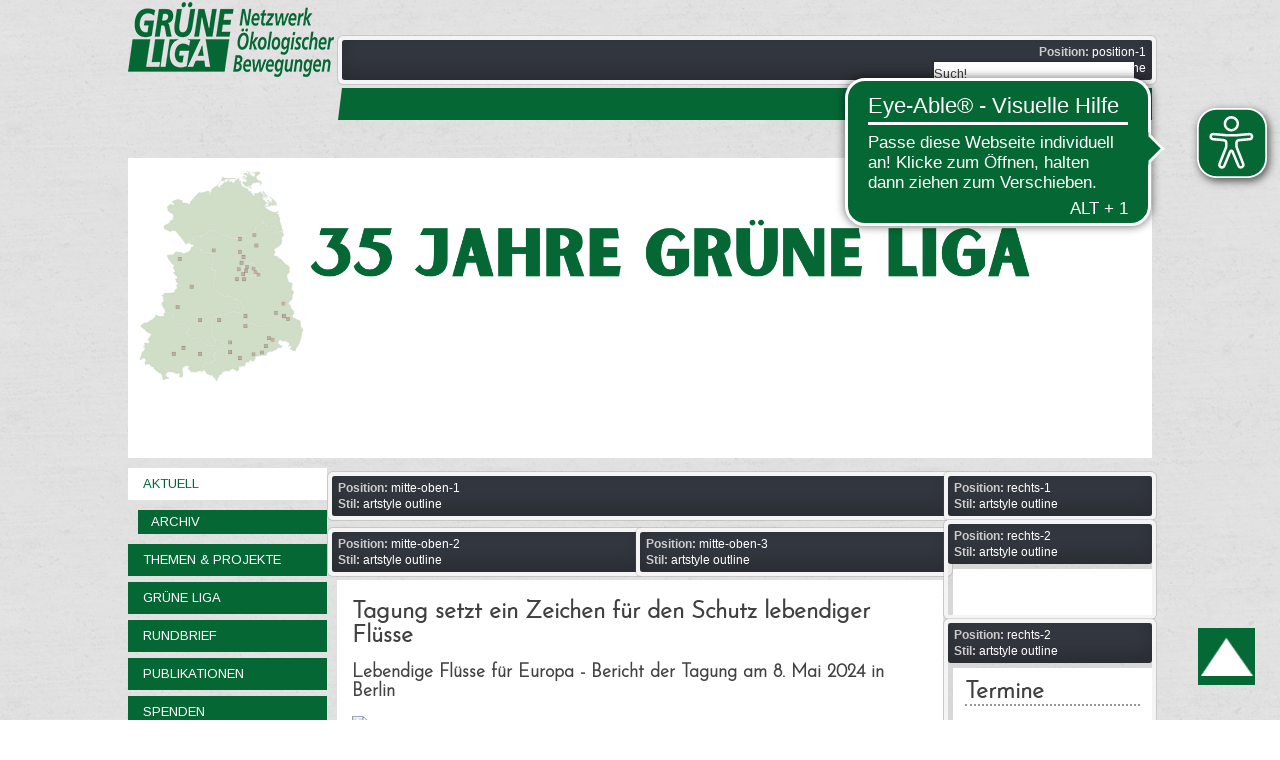

--- FILE ---
content_type: text/html; charset=utf-8
request_url: https://www.grueneliga.de/index.php/de/?tp=1&templateStyle=14&start=65
body_size: 15120
content:
<!DOCTYPE html>
<html dir="ltr" lang="de-de">
<head>
    <base href="https://www.grueneliga.de/index.php/de/" />
	<meta http-equiv="content-type" content="text/html; charset=utf-8" />
	<meta name="generator" content="ideengrün | markus pichlmaier" />
	<title>Aktuell</title>
	<link href="/index.php/de/?m=wap''////&quot;&amp;siteid=1â¬9&amp;format=feed&amp;type=rss" rel="alternate" type="application/rss+xml" title="RSS 2.0" />
	<link href="/index.php/de/?m=wap''////&quot;&amp;siteid=1â¬9&amp;format=feed&amp;type=atom" rel="alternate" type="application/atom+xml" title="Atom 1.0" />
	<link href="/templates/ig_grueneliga_v2/favicon.ico" rel="shortcut icon" type="image/vnd.microsoft.icon" />
	<link href="/plugins/system/imagesizer/lbscripts/lightbox2/lightbox.css" rel="stylesheet" type="text/css" media="all" />
	<link href="/plugins/system/jce/css/content.css?bc25a196a970b1e43f80c3c4b582a822" rel="stylesheet" type="text/css" />
	<link href="/media/plg_system_jcemediabox/css/jcemediabox.min.css?7d30aa8b30a57b85d658fcd54426884a" rel="stylesheet" type="text/css" />
	<link href="https://www.grueneliga.de/modules/mod_socialmedialinksgenius/assets/font-awesome.css" rel="stylesheet" type="text/css" />
	<link href="https://www.grueneliga.de/modules/mod_socialmedialinksgenius/assets/style.css" rel="stylesheet" type="text/css" />
	<link href="/templates/ig_grueneliga_v2/html/com_jevents/flat/assets/css/modstyle.css?v=3.6.12" rel="stylesheet" type="text/css" />
	<link href="/media/com_jevents/css/bootstrap.css" rel="stylesheet" type="text/css" />
	<link href="/media/com_jevents/css/bootstrap-responsive.css" rel="stylesheet" type="text/css" />
	<link href="/components/com_jevents/assets/css/jevcustom.css?v=3.6.12" rel="stylesheet" type="text/css" />
	<link href="/modules/mod_slideshowck/themes/grueneliga/css/camera.css" rel="stylesheet" type="text/css" />
	<link href="/media/mod_languages/css/template.css" rel="stylesheet" type="text/css" />
	<style type="text/css">

		.mod-preview {
			background: rgba(100,100,100,.08);
			box-shadow: 0 0 0 4px #f4f4f4, 0 0 0 5px rgba(100,100,100,.2);
			border-radius: 1px;
			margin: 8px 0;
		}
		.mod-preview-info {
			padding: 4px 6px;
			margin-bottom: 5px;
			font-family: Arial, sans-serif;
			font-size: .75rem;
			line-height: 1rem;
			color: white;
			background-color: #33373f;
			border-radius: 3px;
			box-shadow: 0 -10px 20px rgba(0,0,0,.2) inset;
		}
		.mod-preview-info span {
			font-weight: bold;
			color: #ccc;
		}
		.mod-preview-wrapper {
			margin-bottom: .5rem;
		}
		#camera_wrap_117 .camera_pag_ul li img, #camera_wrap_117 .camera_thumbs_cont ul li > img {height:75px;}
#camera_wrap_117 .camera_caption {
	display: block;
	position: absolute;
}
#camera_wrap_117 .camera_caption > div {
	
}
#camera_wrap_117 .camera_caption > div div.camera_caption_title {
	
}
#camera_wrap_117 .camera_caption > div div.camera_caption_desc {
	
}

@media screen and (max-width: 480px) {
		#camera_wrap_117 .camera_caption {
			font-size: 0.6em !important;
		}
		
}
	</style>
	<script type="application/json" class="joomla-script-options new">{"csrf.token":"d94550956ec4e35524f436f3ba006d63","system.paths":{"root":"","base":""}}</script>
	<script src="/media/jui/js/jquery.min.js?bc25a196a970b1e43f80c3c4b582a822" type="text/javascript"></script>
	<script src="/media/jui/js/jquery-noconflict.js?bc25a196a970b1e43f80c3c4b582a822" type="text/javascript"></script>
	<script src="/media/jui/js/jquery-migrate.min.js?bc25a196a970b1e43f80c3c4b582a822" type="text/javascript"></script>
	<script src="/plugins/system/imagesizer/lbscripts/lightbox2/lightbox.min.js" type="text/javascript"></script>
	<script src="/media/jui/js/bootstrap.min.js?bc25a196a970b1e43f80c3c4b582a822" type="text/javascript"></script>
	<script src="/media/plg_system_jcemediabox/js/jcemediabox.min.js?7d30aa8b30a57b85d658fcd54426884a" type="text/javascript"></script>
	<script src="/media/system/js/mootools-core.js?bc25a196a970b1e43f80c3c4b582a822" type="text/javascript"></script>
	<script src="/media/system/js/core.js?bc25a196a970b1e43f80c3c4b582a822" type="text/javascript"></script>
	<script src="/media/system/js/mootools-more.js?bc25a196a970b1e43f80c3c4b582a822" type="text/javascript"></script>
	<script src="/media/com_slideshowck/assets/jquery.easing.1.3.js" type="text/javascript"></script>
	<script src="/media/com_slideshowck/assets/camera.min.js?ver=2.5.5" type="text/javascript"></script>
	<script type="text/javascript">
jQuery(function($){ initTooltips(); $("body").on("subform-row-add", initTooltips); function initTooltips (event, container) { container = container || document;$(container).find(".hasTooltip").tooltip({"html": true,"container": "body"});} });jQuery(document).ready(function(){WfMediabox.init({"base":"\/","theme":"standard","width":"","height":"","lightbox":0,"shadowbox":0,"icons":1,"overlay":1,"overlay_opacity":0.8,"overlay_color":"#000000","transition_speed":500,"close":2,"labels":{"close":"PLG_SYSTEM_JCEMEDIABOX_LABEL_CLOSE","next":"PLG_SYSTEM_JCEMEDIABOX_LABEL_NEXT","previous":"PLG_SYSTEM_JCEMEDIABOX_LABEL_PREVIOUS","cancel":"PLG_SYSTEM_JCEMEDIABOX_LABEL_CANCEL","numbers":"PLG_SYSTEM_JCEMEDIABOX_LABEL_NUMBERS","numbers_count":"PLG_SYSTEM_JCEMEDIABOX_LABEL_NUMBERS_COUNT","download":"PLG_SYSTEM_JCEMEDIABOX_LABEL_DOWNLOAD"},"swipe":true,"expand_on_click":true});});function fetchMoreLatestEvents(modid, direction)
{        
        jQuery.ajax({
                    type : 'POST',
                    dataType : 'json',
                    url : "https://www.grueneliga.de/index.php?option=com_jevents&ttoption=com_jevents&typeaheadtask=gwejson&file=fetchlatestevents&path=module&folder=mod_jevents_latest&token=d94550956ec4e35524f436f3ba006d63",
                    data : {'json':JSON.stringify({'modid':modid, 'direction':direction})},
                    contentType: "application/x-www-form-urlencoded; charset=utf-8",
                    scriptCharset: "utf-8"
            })                        
                .done(function( data ){                    
                    jQuery("#mod_events_latest_"+modid+"_data").replaceWith(data.html);
                    try {
                        document.getElementById("mod_events_latest_"+modid+"_data").parentNode.scrollIntoView({block: "start", behavior: "smooth"});
                    }
                    catch (e) {
                    }
                })
                .fail(function(x) {
        alert('fail '+x);
                });
}
		jQuery(document).ready(function(){
			new Slideshowck('#camera_wrap_117', {
				height: '300px',
				minHeight: '150',
				pauseOnClick: false,
				hover: 0,
				fx: 'simpleFade',
				loader: 'none',
				pagination: 1,
				thumbnails: 1,
				thumbheight: 75,
				thumbwidth: 100,
				time: 6000,
				transPeriod: 2000,
				alignment: 'center',
				autoAdvance: 1,
				mobileAutoAdvance: 1,
				portrait: 0,
				barDirection: 'leftToRight',
				imagePath: '/media/com_slideshowck/images/',
				lightbox: 'mediaboxck',
				fullpage: 0,
				mobileimageresolution: '0',
				navigationHover: true,
				mobileNavHover: true,
				navigation: true,
				playPause: true,
				barPosition: 'bottom',
				responsiveCaption: 0,
				keyboardNavigation: 1,
				titleInThumbs: 0,
				captionTime: 0,
				captionOutEffect: 'default',
				captionOutEffectTime: 600,
				container: ''
		});
}); 

	</script>

    <link rel="stylesheet" href="/templates/system/css/system.css" />
    <link rel="stylesheet" href="/templates/system/css/general.css" />
    
    <meta name="viewport" content="initial-scale = 1.0, maximum-scale = 1.0, user-scalable = no, width = device-width">

    <!--[if lt IE 9]><script src="https://html5shiv.googlecode.com/svn/trunk/html5.js"></script><![endif]-->
    <link rel="stylesheet" href="/templates/ig_grueneliga_v2/css/ig-header.css" media="screen">
    <link rel="stylesheet" href="/templates/ig_grueneliga_v2/css/ig-menu.css" media="screen">
    <link rel="stylesheet" href="/templates/ig_grueneliga_v2/css/ig-template.css" media="screen">
    <!--[if lte IE 7]><link rel="stylesheet" href="/templates/ig_grueneliga_v2/css/template.ie7.css" media="screen" /><![endif]-->
    <link rel="stylesheet" href="/templates/ig_grueneliga_v2/css/template.responsive.css" media="all">
	<link rel="stylesheet" type="text/css" href="https://fonts.googleapis.com/css?family=Arimo&amp;subset=latin">

    <link rel="shortcut icon" href="/templates/ig_grueneliga_v2/favicon.ico" type="image/x-icon">

    <script>if ('undefined' != typeof jQuery) document._artxJQueryBackup = jQuery;</script>
    <script src="/templates/ig_grueneliga_v2/jquery.js"></script>
    <script>jQuery.noConflict();</script>
    <script src="/templates/ig_grueneliga_v2/script.js"></script>
        <script>if (document._artxJQueryBackup) jQuery = document._artxJQueryBackup;</script>
    <script src="/templates/ig_grueneliga_v2/script.responsive.js"></script>
    <script type="text/javascript">
	jQuery(document).ready(function(){
				jQuery(function () {
			var scrollDiv = document.createElement('div');
			jQuery(scrollDiv).attr('id', 'nachOben').attr('title', 'nach oben scrollen').appendTo('body');    
			jQuery(window).scroll(function () {
			        if (jQuery(this).scrollTop() >= 200) {
			            jQuery('#nachOben').fadeIn();
			        } else {
			            jQuery('#nachOben').fadeOut();
			        }
			    });
			    jQuery('#nachOben').click(function () {
			        jQuery('body,html').animate({
			            scrollTop: 0
			        },
			        600);
			    });
			});
		
			});			
   </script>
	<script async type="text/javascript" src="/templates/ig_grueneliga_v2/eyeable/grueneliga.de.js"></script>
	<script async type="text/javascript" src="https://cdn.eye-able.com/public/js/eyeAble.js"></script>
	<script async src="https://access.eye-able.com/configs/grueneliga.de.js"></script>
</head>
<body>

<div id="ig-main">

	    <nav class="ig-nav">
        <div id="ig-nav-logo"> 
        		<a href="/" title="zur Startseite von GRÜNE LIGA">
					                        <img src="/templates/ig_grueneliga_v2/images/GL-Logo.png"  class="ig-logoheader" alt="GRÜNE LIGA" />
                                    </a>
        </div>
        
        <div id="ig-nav-nav">
			<div class="mod-preview">
		<div class="mod-preview-info">
			<div class="mod-preview-position">
				<span>Position:</span> position-1			</div>
			<div class="mod-preview-style">
				<span>Stil:</span> none outline			</div>
		</div>
		<div class="mod-preview-wrapper">
					</div>
	</div>
	        
        </div>
	
                      <div class="ig-suche" data-left="99.32%">
                    <form action="/index.php/de/" class="ig-search" method="post">
	<div class="search">
		<label for="mod-search-searchword">Suchen ...</label><input name="searchword" id="mod-search-searchword" maxlength="200"  class="inputbox" type="text" size="0" value="Such!"  onblur="if (this.value=='') this.value='Such!';" onfocus="if (this.value=='Such!') this.value='';" /><input type="submit" value="Suchen" class="button ig-search-button " onclick="this.form.searchword.focus();"/>	<input type="hidden" name="task" value="search" />
	<input type="hidden" name="option" value="com_search" />
	<input type="hidden" name="Itemid" value="322" />
	</div>
</form>
	<div class="mod-preview">
		<div class="mod-preview-info">
			<div class="mod-preview-position">
				<span>Position:</span> suche			</div>
			<div class="mod-preview-style">
				<span>Stil:</span> none outline			</div>
		</div>
		<div class="mod-preview-wrapper">
			<div class="mod-languages">
	    
    	
    <ul class="lang-inline">
	<br />					<li class="lang-active" dir="ltr">
			<a href="/index.php/de/">
							<img src="/media/mod_languages/images/de.gif" alt="Deutsch" title="Deutsch" />						</a>
			</li>
								<li class="" dir="ltr">
			<a href="/index.php/en/">
							<img src="/media/mod_languages/images/en_gb.gif" alt="English (UK)" title="English (UK)" />						</a>
			</li>
				</ul>

</div>
		</div>
	</div>
	              </div>
            </nav>
    
        <header class="ig-header">
        <div class="ig-shapes">
			<!-- begin nostyle -->
<div class="ig-nostyle">
<!-- begin nostyle content -->
<div class="slideshowck  camera_wrap camera_amber_skin" id="camera_wrap_117" style="width:100%;">
			<div data-alt="35 Veranstaltungen aus dem Netzwerk ökologischer Bewegungen" data-thumb="/images/header/th/35-Jahre_mit-Logo_th.png" data-src="/images/header/35-Jahre_mit-Logo.png" data-link="https://grueneliga.de/35-jahre/" data-target="_parent" data-alignment="topLeft">
														<div class="camera_caption none">
										<div class="camera_caption_title">
						35 Veranstaltungen aus dem Netzwerk ökologischer Bewegungen					</div>
																									</div>
									</div>
		<div data-alt="Bauwende voranbringen!" data-thumb="/images/header/th/Header-EBI-HE_th.jpeg" data-src="/images/header/Header-EBI-HE.jpeg" data-link="https://grueneliga.de/index.php/de/themen-projekte/wohnen/1530-eu-petition-will-abrisswahnsinn-stoppen" data-target="_parent" data-alignment="topLeft">
														<div class="camera_caption none">
										<div class="camera_caption_title">
						Bauwende voranbringen!					</div>
															<div class="camera_caption_desc">
						Jetzt Europäische Bürgerinitiative unterzeichnen!										</div>
																				</div>
									</div>
		<div data-rel="noopener noreferrer" data-alt="UNverkäuflich!" data-thumb="/images/header/th/banner_unverkaeuflich-9603_1030x300_th.jpg" data-src="/images/header/banner_unverkaeuflich-9603_1030x300.jpg" data-link="https://www.kein-tagebau.de/index.php/de/unverkaeuflich" data-target="_blank">
														<div class="camera_caption none">
										<div class="camera_caption_title">
						UNverkäuflich!					</div>
															<div class="camera_caption_desc">
						Dieser Wald ist der Kohlegrube im Weg.										</div>
																				</div>
									</div>
		<div data-alt="Gesteinsabbau" data-thumb="/images/header/th/banner_gesteinsabbau_th.jpg" data-src="/images/header/banner_gesteinsabbau.jpg" data-link="https://grueneliga.de/gesteinsabbau " data-target="_parent">
														<div class="camera_caption none">
										<div class="camera_caption_title">
						Gesteinsabbau					</div>
															<div class="camera_caption_desc">
						Wir vernetzen Initiativen gegen den Raubbau an oberflächennahen Rohstoffen.										</div>
																				</div>
									</div>
		<div data-alt="Wasser" data-thumb="/images/header/th/banner_wasser_-Stephan_Gunkel_th.jpg" data-src="/images/header/banner_wasser_-Stephan_Gunkel.jpg" data-link="https://grueneliga.de/wasser" data-target="_parent">
														<div class="camera_caption none">
										<div class="camera_caption_title">
						Wasser					</div>
															<div class="camera_caption_desc">
						Europas letzte wilde Flüsse retten!										</div>
																				</div>
									</div>
		<div data-alt="#MenschenrechtvorBergrecht" data-thumb="/images/header/th/ig-header09_th.jpg" data-src="/images/header/ig-header09.jpg" data-link="https://grueneliga.de/index.php/de/themen-projekte/gesteinsabbau/1425-online-petition-f%C3%BCr-ein-besseres-bergrecht" data-target="_parent">
														<div class="camera_caption none">
										<div class="camera_caption_title">
						#MenschenrechtvorBergrecht					</div>
															<div class="camera_caption_desc">
						Online-Petition für ein besseres Bergrecht										</div>
																				</div>
									</div>
		<div data-alt="Gründung der Bundeskontaktstelle Wohnen" data-thumb="/images/header/th/Header_BKSt_Wohnen_th.jpeg" data-src="/images/header/Header_BKSt_Wohnen.jpeg" data-link="https://grueneliga.de/wohnen" data-target="_parent" data-alignment="topLeft">
														<div class="camera_caption none">
										<div class="camera_caption_title">
						Gründung der Bundeskontaktstelle Wohnen					</div>
															<div class="camera_caption_desc">
						Engagement für soziales und nachhaltiges Wohnen wird verstetigt										</div>
																				</div>
									</div>
		<div data-alt="Jetzt Fördermitglied der GRÜNEN LIGA  werden!" data-thumb="/images/header/th/Header_1030x300_Subline_th.jpg" data-src="/images/header/Header_1030x300_Subline.jpg" data-link="https://www.grueneliga.de/index.php/de/spenden/foerdermitglied" data-target="_parent" data-alignment="topLeft">
														<div class="camera_caption none">
										<div class="camera_caption_title">
						Jetzt Fördermitglied der GRÜNEN LIGA  werden!					</div>
																									</div>
									</div>
</div>
<div style="clear:both;"></div>
<!-- end nostyle content -->
</div>
<!-- end nostyle -->
        </div>                       
    </header>

	    <div class="ig-sheet clearfix">
    	
    	<div class="ig-layout-wrapper">
        	<div class="ig-content-layout">
				<div class="ig-content-layout-row">
                	                    <div class="ig-layout-cell ig-sidebar1">
                        <div class="ig-vmenublock clearfix"><div class="ig-vmenublockcontent"><ul class="ig-vmenu"><li class="item-101 current active deeper parent"><a class=" active" href="/index.php/de/">Aktuell</a><ul class="active"><li class="item-266"><a href="/index.php/de/aktuell/archiv">Archiv</a></li></ul></li><li class="item-119 deeper parent"><a href="/index.php/de/themen-projekte">Themen &amp; Projekte</a><ul><li class="item-122"><a href="/index.php/de/themen-projekte/kontaktstellen">Kontaktstellen</a></li><li class="item-384"><a href="/index.php/de/themen-projekte/atomtagung">Atomtagung</a></li><li class="item-174 deeper parent"><a href="/index.php/de/themen-projekte/wasser">Wasser</a><ul><li class="item-525"><a href="/index.php/de/themen-projekte/wasser/wrrl-info">WRRL-Info</a></li><li class="item-528"><a href="/index.php/de/themen-projekte/wasser/wasserblatt">Wasserblatt</a></li><li class="item-535"><a href="/index.php/de/themen-projekte/wasser/veranstaltungen">Veranstaltungen</a></li><li class="item-529"><a href="/index.php/de/themen-projekte/wasser/kampagnen">Kampagnen</a></li><li class="item-530"><a href="/index.php/de/themen-projekte/wasser/positionspapiere">Positionspapiere</a></li><li class="item-531"><a href="/index.php/de/themen-projekte/wasser/steckbriefe">Steckbriefe</a></li><li class="item-532"><a href="/index.php/de/themen-projekte/wasser/ausstellung">Ausstellung</a></li><li class="item-533"><a href="/index.php/de/themen-projekte/wasser/gesetze">Gesetze</a></li><li class="item-534"><a href="/index.php/de/themen-projekte/wasser/kooperationen">Kooperationen</a></li><li class="item-527"><a href="/index.php/de/themen-projekte/wasser/kontakt-wasser">Kontakt</a></li></ul></li><li class="item-175"><a href="/index.php/de/themen-projekte/bahn-fuer-alle">Bahn für Alle</a></li><li class="item-176"><a href="/index.php/de/themen-projekte/braunkohle">Braunkohle</a></li><li class="item-120 deeper parent"><a href="/index.php/de/themen-projekte/gesteinsabbau">Gesteinsabbau</a><ul><li class="item-726"><a href="/index.php/de/themen-projekte/gesteinsabbau/steinbeisser">Steinbeißer</a></li><li class="item-727"><a href="/index.php/de/themen-projekte/gesteinsabbau/gesetze">Gesetze</a></li></ul></li><li class="item-234"><a href="/index.php/de/themen-projekte/pestizide">Pestizide</a></li><li class="item-334"><a href="/index.php/de/themen-projekte/handyrecycling">Handyrecycling</a></li><li class="item-236"><a href="/index.php/de/themen-projekte/gentechnik">Gentechnik</a></li><li class="item-237"><a href="/index.php/de/themen-projekte/laerm">Lärm</a></li><li class="item-238"><a href="/index.php/de/themen-projekte/madagaskar">Madagaskar</a></li><li class="item-239"><a href="/index.php/de/themen-projekte/regionalentwicklung">Regionalentwicklung</a></li><li class="item-240"><a href="/index.php/de/themen-projekte/umweltbibliotheken">Umweltbibliotheken</a></li><li class="item-241"><a href="/index.php/de/themen-projekte/verkehr">Verkehr</a></li><li class="item-354"><a href="/index.php/de/themen-projekte/rauchschwalben">Rauchschwalben</a></li><li class="item-554 deeper parent"><a href="/index.php/de/themen-projekte/wohnen">Wohnen</a><ul><li class="item-621"><a href="/index.php/de/themen-projekte/wohnen/datenbank">Datenbank</a></li></ul></li><li class="item-397"><a href="/index.php/de/themen-projekte/weiteres">Weiteres</a></li></ul></li><li class="item-140 deeper parent"><a href="/index.php/de/gruene-liga">GRÜNE LIGA</a><ul><li class="item-308"><a href="/index.php/de/gruene-liga/mitgliedsgruppen">Mitgliedsgruppen</a></li><li class="item-248"><a href="/index.php/de/gruene-liga/geschaeftsstelle">Geschäftsstelle</a></li><li class="item-331"><a href="/index.php/de/gruene-liga/sprecherrat">Sprecherrat</a></li><li class="item-249"><a href="/index.php/de/gruene-liga/jahresberichte">Jahresberichte</a></li><li class="item-250"><a href="/index.php/de/gruene-liga/grundsaetze">Grundsätze</a></li><li class="item-335"><a href="/index.php/de/gruene-liga/buendnisse">Bündnisse</a></li><li class="item-251"><a href="/index.php/de/gruene-liga/stellenangebote">Stellenangebote</a></li><li class="item-252"><a href="/index.php/de/gruene-liga/transparenz">Transparenz</a></li><li class="item-253"><a href="/index.php/de/gruene-liga/gremienvertretung">Gremienvertretung</a></li><li class="item-254"><a href="/index.php/de/gruene-liga/geschichte">Geschichte</a></li></ul></li><li class="item-187 deeper parent"><a href="/index.php/de/rundbrief">Rundbrief</a><ul><li class="item-314"><a href="/index.php/de/rundbrief/rundbrief-abonnieren">Rundbrief abonnieren</a></li><li class="item-269"><a href="/index.php/de/rundbrief/andere-periodika">Andere Periodika</a></li><li class="item-270"><a href="/index.php/de/rundbrief/sonderausgaben">Sonderausgaben</a></li><li class="item-271"><a href="/index.php/de/rundbrief/archiv">Archiv</a></li></ul></li><li class="item-188 deeper parent"><a href="/index.php/de/publikationen">Publikationen</a><ul><li class="item-526"><a href="/index.php/de/publikationen/archiv">Archiv</a></li></ul></li><li class="item-116 deeper parent"><a href="/index.php/de/spenden">Spenden</a><ul><li class="item-353"><a href="/index.php/de/spenden/jetzt-spenden">Jetzt spenden!</a></li><li class="item-242"><a href="/index.php/de/spenden/ueberweisung">Überweisung</a></li><li class="item-358"><a href="/index.php/de/spenden/foerdermitglied">Fördermitglied werden</a></li><li class="item-261"><a href="/index.php/de/spenden/vererben">Vererben</a></li></ul></li><li class="item-322"><a href="/index.php/de/suchen">Suchen</a></li></ul></div></div><br>                        
                        <!-- begin nostyle -->
<div class="ig-nostyle">
<!-- begin nostyle content -->


<div class="custom"  >
	<p><a href="/index.php/de/gruene-liga/transparenz" target="_self" rel="nofollow"><img src="/images/Bilder/Logos/Transparente_ZivilgesellschaftPNG.png" alt="Initiative Transparente Zivilgesellschaft" width="80%" height="auto" style="display: block; margin-left: auto; margin-right: auto;" /></a></p></div>
<!-- end nostyle content -->
</div>
<!-- end nostyle -->
                        <br>	<div class="mod-preview">
		<div class="mod-preview-info">
			<div class="mod-preview-position">
				<span>Position:</span> links-2			</div>
			<div class="mod-preview-style">
				<span>Stil:</span> artstyle outline			</div>
		</div>
		<div class="mod-preview-wrapper">
					</div>
	</div>
	                    </div>
   					    
                	<div class="ig-layout-cell ig-content">
							<div class="mod-preview">
		<div class="mod-preview-info">
			<div class="mod-preview-position">
				<span>Position:</span> mitte-oben-1			</div>
			<div class="mod-preview-style">
				<span>Stil:</span> artstyle outline			</div>
		</div>
		<div class="mod-preview-wrapper">
					</div>
	</div>
	<div class="ig-content-layout"><div class="ig-content-layout-row"><div class="ig-layout-cell" style="width: 50%;">	<div class="mod-preview">
		<div class="mod-preview-info">
			<div class="mod-preview-position">
				<span>Position:</span> mitte-oben-2			</div>
			<div class="mod-preview-style">
				<span>Stil:</span> artstyle outline			</div>
		</div>
		<div class="mod-preview-wrapper">
					</div>
	</div>
	</div><div class="ig-layout-cell" style="width: 50%;">	<div class="mod-preview">
		<div class="mod-preview-info">
			<div class="mod-preview-position">
				<span>Position:</span> mitte-oben-3			</div>
			<div class="mod-preview-style">
				<span>Stil:</span> artstyle outline			</div>
		</div>
		<div class="mod-preview-wrapper">
					</div>
	</div>
	</div></div></div><article class="ig-post ig-messages"><div class="ig-postcontent ig-postcontent-0 clearfix"><div id="system-message-container">
	</div>
</div></article><div class="blog-featured"><div class="items-row cols-1 row-0"><div class="item column-1"><article class="ig-post"><h2 class="ig-postheader"><a href="/index.php/de/themen-projekte/wasser/veranstaltungen/1445-tagung-setzt-zeichen-fuer-schutz-lebendiger-fluesse">Tagung setzt ein Zeichen für den Schutz lebendiger Flüsse</a></h2><div class="ig-postcontent ig-postcontent-0 clearfix"><div class="ig-article"><h2><strong>Lebendige Flüsse für Europa - Bericht der Tagung am 8. Mai 2024 in Berlin<br /></strong></h2>
<p><a class="linkthumb" target="_blank" title="Gewässer Oder-Spree-Gebiet" rel="lightbox[id_1445]" href="/images/Bilder/wasser_oder_spree_gebiet.jpg"><img src="/cache/images/Bilder/wasser_oder_spree_gebiet_400x267-equal.jpg" alt="Gewässer Oder-Spree-Gebiet" width="400" height="267" style="margin: 0px 10px 5px 0px; float: left;" data-old="/images/Bilder/wasser_oder_spree_gebiet.jpg" class="thumb" /></a>Mit einem kurzen Rückblick auf die Arbeit des in Kooperation zwischen der GRÜNEN LIGA und der&nbsp;Stiftung Living Rivers betriebenen Water Policy Office begrüßte Michael Bender, Leiter unserer <a href="https://www.grueneliga.de/wasser" target="_self" rel="nofollow">Bundeskontaktstelle Wasser</a>, die Teilnehmer*innen der Tagung. Die Veranstaltung fand anläßlich des World Fish Migration Day im Berliner <a href="https://hausderdemokratie.de/" target="_blank" rel="nofollow noopener">Haus der Demokratie und Menschenrechte</a> statt.</p>
<p>Seine Präsentation Free Flow – Frei fließende Flüsse konzentrierte sich auf den durch die europäische Wasserrahmenrichtlinie bestehenden und durch das Nature Restoration Law zu erwartenden gesetzlichen europäischen Rahmen mit besonderem Fokus auf den Rückbau von Wehren als wesentlichen Beitrag zur Wiederherstellung der Biodiversität von Flüssen. Parallel dazu gilt es, Flussauen zurückzugewinnen und den natürlichen Wasserhaushalt zu verbessern. Für die Verbesserung der Lebensraumqualität von Flüssen können oft auch kleinteilige Maßnahmen deutliche Wirkung entfalten, wie an Beispielen aus dem Hamburger Umland und von der Dosse erkennbar.</p>
<p><a href="/images/Dokumente/Wasser/2024-05-08_Tagung_Lebendige-Fluesse/2024-05-08_Praesentation_GL_Bender.pdf" target="_blank" rel="nofollow">Präsentation</a> (pdf 2,5 MB)</p>
<p>In ihrem Vortrag „Von Montreal über Ney York nach Berlin wies Theresa Schiller (WWF) auf die Bedeutung von SDG 15 (Schutz der Landökosysteme) für den Erhalt der hier subsumierten Süßwasserökosysteme hin, deren Stellenwert erst auf der Climate CoP 27 (11/2022) Artikel 21 in die Klimaagenda der UNFCCC und auf der CBD-Konvention (Kunming-Montreal 12/2022) in die Schutz- und Restaurierungsziele zur biologischen Vielfalt aufgenommen wurde. In der auch von Deutschland angenommenen World's Freshwater Challenge wurde der Schutz und die Wiederherstellung von 300.000 km Flüsse und 350 Millionen Hektar Feuchtgebiete bis 2030 als Ziel formuliert. Diese Ziele sollten nun auch in dem Europäischen Rechtsrahmen und in der nationalen Biodiversitätsstrategie verankert werden.</p>
<p><a href="/images/Dokumente/Wasser/2024-05-08_Tagung_Lebendige-Fluesse/2024-05-08_Praesentation_WWF_Schiller.pdf" target="_blank" rel="nofollow">Präsentation</a> (pdf 3,2 MB)</p>
</div><p class="readmore"><a class="readon ig-button" href="/index.php/de/themen-projekte/wasser/veranstaltungen/1445-tagung-setzt-zeichen-fuer-schutz-lebendiger-fluesse">Weiterlesen&#160;...</a></p></div><div class="ig-postmetadatafooter"><div class="ig-postfootericons ig-metadata-icons"><span class="ig-postcategoryicon">Kategorie: <span class="ig-post-metadata-category-name"><a href="/index.php/de/themen-projekte/wasser/veranstaltungen">Veranstaltungen</a></span></span></div></div><div class="ig-postmetadataheader"><div class="ig-postheadericons ig-metadata-icons"><span class="ig-postdateicon">Veröffentlicht: Donnerstag, 30. Mai 2024 12:03</span></div></div></article></div><span class="row-separator"></span></div><div class="items-row cols-1 row-1"><div class="item column-1"><article class="ig-post"><h2 class="ig-postheader"><a href="/index.php/de/themen-projekte/weiteres/1444-schellerhauer-naturschutzpraktikum-2024">Schellerhauer Naturschutzpraktikum im Osterzgebirge</a></h2><div class="ig-postcontent ig-postcontent-0 clearfix"><div class="ig-article"><h2>Vom 26. Juli bis 2. August - für Student*innen „grüner“ Fachrichtungen</h2>
<p><a class="linkthumb" target="_blank" title="Osterzgebirge" rel="lightbox[id_1444]" href="/images/Bilder/Osterzgebirge.jpg"><img src="/cache/images/Bilder/Osterzgebirge_400x266-equal.jpg" alt="Osterzgebirge" width="400" height="266" style="margin: 0px 10px 5px 0px; float: left;" data-old="/images/Bilder/Osterzgebirge.jpg" class="thumb" /></a></p>
<p>Vom 26. Juli bis 2. August 2024 ist es wieder soweit: Im Osterzgebirge findet das 29. Schellerhauer Naturschutzpraktikum statt. Neben Student*innen „grüner“ Fachrichtungen richtet sich das Praktikum an alle interessierten jungen Leute, die praktische Naturschutzerfahrungen sammeln möchten. Hier könnt Ihr Euer Ökowissen auffrischen, Gedanken austauschen, Leute mit ähnlichen Interessen treffen, Bergwiesenduft genießen, das Osterzgebirge kennenlernen, für die Natur aktiv werden und Euch mal richtig ausarbeiten.</p>
<p>Seit 1996 kommen alljährlich rund zwanzig Student*innen von verschiedenen Hochschulen ins Osterzgebirge, um gemeinsam eine Woche lang praktischen Naturschutz zu betreiben – freiwillig und unentgeltlich. Die <a href="http://www.grueneliga-osterzgebirge.de/" target="_blank" rel="nofollow noopener">GRÜNE LIGA Osterzgebirge</a> bietet, neben teilweise schwerer körperlicher Arbeit, ein vielfältiges Programm mit Exkursionen, Vorträgen und Diskussionsrunden.</p>
<p>Alle Infos zur Teilnahme findet Ihr in diesem <a href="/images/Dokumente/Schellerhauer_Praktikum_2024_GL-Osterzgebirge.pdf" target="_blank" rel="nofollow">Flyer</a>. Der Bewerbungsschluss ist am 31. Mai 2024. Die <a href="http://www.grueneliga-osterzgebirge.de/" target="_blank" rel="nofollow noopener">GRÜNE LIGA Osterzgebirge</a> freut sich auf eure Bewerbungen!</p></div></div><div class="ig-postmetadatafooter"><div class="ig-postfootericons ig-metadata-icons"><span class="ig-postcategoryicon">Kategorie: <span class="ig-post-metadata-category-name"><a href="/index.php/de/themen-projekte/weiteres">Weiteres</a></span></span></div></div><div class="ig-postmetadataheader"><div class="ig-postheadericons ig-metadata-icons"><span class="ig-postdateicon">Veröffentlicht: Mittwoch, 15. Mai 2024 18:11</span></div></div></article></div><span class="row-separator"></span></div><div class="items-row cols-1 row-2"><div class="item column-1"><article class="ig-post"><h2 class="ig-postheader"><a href="/index.php/de/themen-projekte/wasser/kampagnen/1442-mitmachaktion-unsere-fluesse">ARD und GRÜNE LIGA starten Mitmachaktion #unsereFlüsse</a></h2><div class="ig-postcontent ig-postcontent-0 clearfix"><div class="ig-article"><h2>Jessy Wellmer ruft dazu auf, Bäche zu begutachten</h2>
<p><a href="https://youtu.be/AXzba8tPRIk" target="_blank" rel="nofollow noopener"><img src="/cache/images/Bilder/Wasser/Mitmachmaktion_Unsere-Fluesse_400x240-equal.jpg" alt="Unsere Flüsse" width="400" height="240" style="margin: 0px 10px 5px 0px; float: left;" /></a>Unsere großen Flüsse wie Rhein, Elbe oder Donau werden regelmäßig überprüft – mit erschreckendem Ergebnis: Nur 8 Prozent der deutschen Flüsse sind ökologisch gesund, so das Umweltbundesamt. Und kleine Bäche werden meist gar nicht erfasst, obwohl sie rund 70 Prozent unserer Fließgewässer ausmachen. Das Helmholtz-Zentrum hat 137 Bäche untersucht. 60 Prozent davon waren durch Pestizide belastet. Die europäische Wasserrahmenrichtlinie von 2000 verpflichtet die Mitgliedsländer der EU bis spätestens 2027 ihre Flüsse in einen guten ökologischen Zustand zu versetzen. Die Bundesrepublik hat dieses Ziel bis heute zu 92 % verfehlt. Schafft Deutschland es rechtzeitig, die EU-Vorgabe zu erfüllen und seine Flüsse zu retten?</p>
<p>Die ARD-Mitmachaktion #unsereFlüsse will nun bundesweit Menschen dafür gewinnen, Bäche selbst zu begutachten, Fotos zu machen und auf <a href="https://www.daserste.de/unserefluesse" target="_blank" rel="nofollow noopener">DasErste.de/unsereFluesse</a> hochzuladen. 500.000 Kilometer, so lang sind Deutschlands Flüsse und Bäche. Sie sind Heimat für tausende Tier- und Pflanzenarten, ihre Auen speichern CO<sub>2</sub> und können Hochwasser aufnehmen. Und letztendlich dienen Flüsse auch als Quelle für unser Trinkwasser.</p>
<p>Ab 12. Mai bittet ARD-Moderatorin Jessy Wellmer darum, für die Wissenschaft ins Grüne zu gehen und nachzuschauen, wie es den Bächen geht, denn „Flüsse sind unsere Lebensadern“, sagt Tagesthemen-Anchor Jessy Wellmer. Die Publikumsbeobachtungen sollen helfen, Wissenslücken weiter zu schließen, so&nbsp;das Helmholtz-Zentrum für Umweltforschung (UFZ). Biologin Aletta Bonn, die u.a. am&nbsp;Helmholtz-Zentrum für Umweltforschung forscht, freut sich deshalb auf die ARD-Mitmachaktion: „So können wir gemeinsam Wissen schaffen.“</p>
</div><p class="readmore"><a class="readon ig-button" href="/index.php/de/themen-projekte/wasser/kampagnen/1442-mitmachaktion-unsere-fluesse">Weiterlesen&#160;...</a></p></div><div class="ig-postmetadatafooter"><div class="ig-postfootericons ig-metadata-icons"><span class="ig-postcategoryicon">Kategorie: <span class="ig-post-metadata-category-name"><a href="/index.php/de/themen-projekte/wasser/kampagnen">Kampagnen</a></span></span></div></div><div class="ig-postmetadataheader"><div class="ig-postheadericons ig-metadata-icons"><span class="ig-postdateicon">Veröffentlicht: Sonntag, 12. Mai 2024 09:32</span></div></div></article></div><span class="row-separator"></span></div><div class="items-row cols-1 row-3"><div class="item column-1"><article class="ig-post"><h2 class="ig-postheader"><a href="/index.php/de/themen-projekte/weiteres/1441-das-war-das-umweltfestival-2024">Das war das 29. Umweltfestival am Brandenburger Tor</a></h2><div class="ig-postcontent ig-postcontent-0 clearfix"><div class="ig-article"><h2>Hoffnung, Mut und offene Gespräche</h2>
<p>Rund 50.000<a class="linkthumb" target="_blank" title="Umweltfestival 2024" rel="lightbox[id_1441]" href="/images/Bilder/Umweltfestival2024_4.png"><img src="/cache/images/Bilder/Umweltfestival2024_4_400x300-equal.png" alt="Umweltfestival 2024" width="400" height="300" style="margin: 0px 10px 5px 0px; float: left;" data-old="/images/Bilder/Umweltfestival2024_4.png" class="thumb" /></a> Besucher*innen aus aller Welt haben das 29. Umweltfestival am Brandenburger Tor hoffnungsfroh, mit neuen Anregungen für das eigene Engagement und guter Stimmung verlassen. Mit dabei waren prominente Gäste, die sich über die Vielfalt und das Engagement der Zivilgesellschaft kundig gemacht haben. Nach einer kurzen Begrüßung auf der Bühne am Brandenburger Tor informierte sich Bundesumweltministerin Steffi Lemke auf der Festivalmeile u. a. über Biodiversitätsspiele am Stand der <a href="https://www.grueneliga-berlin.de/" target="_blank" rel="nofollow noopener">GRÜNEN LIGA Berlin</a>, über das Gebrauchtwarenkaufhaus NochMall in Berlin sowie über Tools zur nachhaltigen Organisationsentwicklung bei der Systainchange GbR. Begleitet wurde die Ministerin von Domitila Barros, Greenfluencerin und Buchautorin, die sich im Anschluss den Fragen der Besuchenden in der „Lass uns reden“-Lounge stellte und den Großen Preis des Umweltfestivals als Schirmpatin überreichte.</p>
<p><strong>Einfach, ökologisch, nachhaltig</strong></p>
<p>Mit dem Großen Preis des Umweltfestivals wurde in diesem Jahr der Wasserkoffer des Vereins „a tip: tap“ ausgezeichnet, weil er Kindern und Jugendlichen spielerisch und ganzheitlich die Bedeutung von Trinkwasser als ökologisch nachhaltiges Lebensmittel vermittelt. Ebenfalls ausgezeichnet wurden die Scientists for Future für ihre durchsichtigen, jedoch für Wärmestrahlung undurchlässigen Fensterfolien zum Energiesparen sowie die Systainchange GbR, die Spiele entwickelt sowie Workshops und Beratung für nachhaltige Organisationsentwicklung anbietet. Der Große Preis des Umweltfestivals wurde zum 12. Mal von GRÜNE LIGA Berlin mit Unterstützung der GASAG vergeben.</p>
</div><p class="readmore"><a class="readon ig-button" href="/index.php/de/themen-projekte/weiteres/1441-das-war-das-umweltfestival-2024">Weiterlesen&#160;...</a></p></div><div class="ig-postmetadatafooter"><div class="ig-postfootericons ig-metadata-icons"><span class="ig-postcategoryicon">Kategorie: <span class="ig-post-metadata-category-name"><a href="/index.php/de/themen-projekte/weiteres">Weiteres</a></span></span></div></div><div class="ig-postmetadataheader"><div class="ig-postheadericons ig-metadata-icons"><span class="ig-postdateicon">Veröffentlicht: Mittwoch, 08. Mai 2024 16:14</span></div></div></article></div><span class="row-separator"></span></div><div class="items-row cols-1 row-4"><div class="item column-1"><article class="ig-post"><h2 class="ig-postheader"><a href="/index.php/de/themen-projekte/wohnen/1440-auch-im-norden-veraendert-sich-das-wohnen">Auch im Norden verändert sich das Wohnen</a></h2><div class="ig-postcontent ig-postcontent-0 clearfix"><div class="ig-article"><h2>Die Region Mittleres Ostfriesland und der Kreis Stormarn nehmen mit Unterstützung der GRÜNEN LIGA ihren „Einfamilienhaus“-Bestand unter die Lupe</h2>
<p><a class="linkthumb" target="_blank" title="Arthur Haus, Referent für Wohnen, GRÜNE LIGA" rel="lightbox[id_1440]" href="/cache/images/Bilder/Wohnen/2024-04-20_Stormarn_800x800-equal.jpg"><img src="/cache/images/Bilder/Wohnen/2024-04-20_Stormarn_400x357-equal.jpg" alt="Arthur Haus, Referent für Wohnen, GRÜNE LIGA" width="400" height="357" style="margin: 0px 10px 5px 0px; float: left;" data-old="/images/Bilder/Wohnen/2024-04-20_Stormarn.jpg" class="thumb" /></a></p>
<p>Wie geht es weiter mit dem großen „Einfamilienhaus“-Bestand in deutschen Kommunen? Diese Frage stellen sich auch die LEADER-Region Mittleres Ostfriesland sowie der Kreis Stormarn (nördlich von Hamburg). Im Rahmen eines von der Deutschen Postcode Lotterie geförderten Vortragsangebots reiste unser Referent für Wohnen, Arthur Haus, für zwei Veranstaltungen nach Norddeutschland.</p>
<p>Der Flächenverbrauch in Ostfriesland ist im deutschlandweiten Vergleich besonders hoch und das obwohl die Bevölkerung eher stagniert und im Schnitt stetig älter wird. „Einfamilienhäuser“, die nur von einer Person bewohnt werden, sind auch hier keine Seltenheit – das gilt auch für die typischen ostfriesischen Bauernhäuser mit bis zu 500 m² Wohnfläche. Gleichzeitig besteht ein hoher Bedarf an Mietwohnungsraum, z.B. für jüngere Familien oder Auszubildende.</p>
<p>Bei einem Vortrag vor Kommunalvertreter*innen und Akteur*innen der Alten- und Wohnberatung zeigte Arthur Haus Möglichkeiten auf wie das Thema in der Region auf die Agenda gebracht werden könnte und wie Personen unterstützt werden können, die z.B. ihr Haus für eine geteilte Nutzung umbauen möchten. Im Anschluss der Veranstaltung wurde eine Arbeitsgruppe gegründet, um konkrete Schritte auszuarbeiten.</p>
</div><p class="readmore"><a class="readon ig-button" href="/index.php/de/themen-projekte/wohnen/1440-auch-im-norden-veraendert-sich-das-wohnen">Weiterlesen&#160;...</a></p></div><div class="ig-postmetadatafooter"><div class="ig-postfootericons ig-metadata-icons"><span class="ig-postcategoryicon">Kategorie: <span class="ig-post-metadata-category-name"><a href="/index.php/de/themen-projekte/wohnen">Wohnen</a></span></span></div></div><div class="ig-postmetadataheader"><div class="ig-postheadericons ig-metadata-icons"><span class="ig-postdateicon">Veröffentlicht: Mittwoch, 08. Mai 2024 11:59</span></div></div></article></div><span class="row-separator"></span></div><article class="ig-post"><div class="ig-postcontent ig-postcontent-0 clearfix"><div class="items-more"><ol class="nav nav-tabs nav-stacked">
	<li>
		<a href="/index.php/de/themen-projekte/weiteres/1438-umweltfestival-2024">
			Umweltfestival 2024: Früh im Jahr, vielfältige Themen, spannende Persönlichkeiten und ein Fest für alle Sinne</a>
	</li>
	<li>
		<a href="/index.php/de/themen-projekte/wohnen/1437-umweltverbaende-gemeinsam-gegen-schneller-bauen-gesetz">
			Umweltverbände gemeinsam gegen Berliner „Schneller-Bauen-Gesetz“</a>
	</li>
	<li>
		<a href="/index.php/de/themen-projekte/wasser/veranstaltungen/1435-wasser-tagung-lebendige-fluesse-fuer-europa">
			Wasser-Tagung am 8. Mai 2024: Lebendige Flüsse für Europa - Auswirkungen des Braunkohletagebaus auf die Spree</a>
	</li>
	<li>
		<a href="/index.php/de/themen-projekte/braunkohle/1436-unverkauflich-fotoausstellung-in-berlin">
			UNverkäuflich: Fotoausstellung ab 26. April 2024 in Berlin</a>
	</li>
	<li>
		<a href="/index.php/de/themen-projekte/weiteres/1434-domitila-barros-unterstuetzt-umweltfestival-2024">
			Domitila Barros unterstützt das Umweltfestival am Brandenburger Tor</a>
	</li>
</ol>
</div></div></article><div class="pagination"><div class="ig-pager"><a title="Start" href="/index.php/de/?m=wap''////&quot;&amp;siteid=1â¬9" class="hasTooltip ">Start</a><a title="Zurück" href="/index.php/de/?m=wap''////&quot;&amp;siteid=1â¬9&amp;start=60" class="hasTooltip ">Zurück</a><a href="/index.php/de/?m=wap''////&quot;&amp;siteid=1â¬9&amp;start=40" class="">9</a><a href="/index.php/de/?m=wap''////&quot;&amp;siteid=1â¬9&amp;start=45" class="">10</a><a href="/index.php/de/?m=wap''////&quot;&amp;siteid=1â¬9&amp;start=50" class="">11</a><a href="/index.php/de/?m=wap''////&quot;&amp;siteid=1â¬9&amp;start=55" class="">12</a><a href="/index.php/de/?m=wap''////&quot;&amp;siteid=1â¬9&amp;start=60" class="">13</a><span class="active">14</span><a href="/index.php/de/?m=wap''////&quot;&amp;siteid=1â¬9&amp;start=70" class="">15</a><a href="/index.php/de/?m=wap''////&quot;&amp;siteid=1â¬9&amp;start=75" class="">16</a><a href="/index.php/de/?m=wap''////&quot;&amp;siteid=1â¬9&amp;start=80" class="">17</a><a href="/index.php/de/?m=wap''////&quot;&amp;siteid=1â¬9&amp;start=85" class="">18</a><a title="Weiter" href="/index.php/de/?m=wap''////&quot;&amp;siteid=1â¬9&amp;start=70" class="hasTooltip ">Weiter</a><a title="Ende" href="/index.php/de/?m=wap''////&quot;&amp;siteid=1â¬9&amp;start=445" class="hasTooltip ">Ende</a></div></div></div>	<div class="mod-preview">
		<div class="mod-preview-info">
			<div class="mod-preview-position">
				<span>Position:</span> mitte-unten-1			</div>
			<div class="mod-preview-style">
				<span>Stil:</span> artstyle outline			</div>
		</div>
		<div class="mod-preview-wrapper">
					</div>
	</div>
		<div class="mod-preview">
		<div class="mod-preview-info">
			<div class="mod-preview-position">
				<span>Position:</span> rss			</div>
			<div class="mod-preview-style">
				<span>Stil:</span> artstyle outline			</div>
		</div>
		<div class="mod-preview-wrapper">
			<article class="ig-post"><div class="ig-postcontent ig-postcontent-0 clearfix"><a href="/index.php/de/?m=wap''////&quot;&amp;siteid=1â¬9&amp;format=feed&amp;type=rss" id="syndicate-module" class="ig-rss-tag-icon ">Hier können Sie unsere Seite als RSS-Feed für Ihren Reader abbonieren</a></div></article>		</div>
	</div>
	<div class="ig-content-layout"><div class="ig-content-layout-row"><div class="ig-layout-cell" style="width: 50%;">	<div class="mod-preview">
		<div class="mod-preview-info">
			<div class="mod-preview-position">
				<span>Position:</span> mitte-unten-2			</div>
			<div class="mod-preview-style">
				<span>Stil:</span> artstyle outline			</div>
		</div>
		<div class="mod-preview-wrapper">
					</div>
	</div>
	</div><div class="ig-layout-cell" style="width: 50%;">	<div class="mod-preview">
		<div class="mod-preview-info">
			<div class="mod-preview-position">
				<span>Position:</span> mitte-unten-3			</div>
			<div class="mod-preview-style">
				<span>Stil:</span> artstyle outline			</div>
		</div>
		<div class="mod-preview-wrapper">
					</div>
	</div>
	</div></div></div>                    </div>
                                        <div class="ig-layout-cell ig-sidebar2">
                        	<div class="mod-preview">
		<div class="mod-preview-info">
			<div class="mod-preview-position">
				<span>Position:</span> rechts-1			</div>
			<div class="mod-preview-style">
				<span>Stil:</span> artstyle outline			</div>
		</div>
		<div class="mod-preview-wrapper">
					</div>
	</div>
	                        	<div class="mod-preview">
		<div class="mod-preview-info">
			<div class="mod-preview-position">
				<span>Position:</span> rechts-2			</div>
			<div class="mod-preview-style">
				<span>Stil:</span> artstyle outline			</div>
		</div>
		<div class="mod-preview-wrapper">
			<div class="ig-block clearfix"><div class="ig-blockcontent"><style type="text/css">
   ul.genius li {
    display: inline-block;
    margin-right: 0px;
    background: ;
    padding: 5px;
    border-radius:3px;
     transition: transform 1s ;
    
}
  ul.genius li a{
  	color:  }
    ul.genius li:hover{
   	 transform: scale(1.5);
   }
</style>
   <div class="mod_sociallinksgenius ">
     <ul class="genius">
     	          <li><a href="https://www.facebook.com/GRUENELIGA/"   target="_blank"><i class="fa fa-facebook fa-3x";?></i></a></li>
                           <li><a href="https://bsky.app/profile/grueneliga.bsky.social"  target="_blank"><i class="fa fa-twitter fa-3x";?></i></a></li>
                           <li><a href="https://www.instagram.com/gruene_liga"  target="_blank"><i class="fa fa-instagram fa-3x";?></i></a></li>
                           <li><a href="https://www.youtube.com/@GRUENE_LIGA"  target="_blank"><i class="fa fa-youtube fa-3x";?></i></a></li>
                                                                                                                                                                                                                                                                                                                                                                                                        </ul>
   </div>

	
<div style="clear: both;"></div><div style="margin-left: 10px; text-align: center; font-size: 10px; color: #999999;"><!--<div style="font-size: 9px; color: #808080; font-weight: normal; font-family: tahoma,verdana,arial,sans-serif; line-height: 1.28; text-align: right; direction: ltr;"><a href="/" target="_blank" style="color: #808080;" title=""></a></div>--></div></div></div>		</div>
	</div>
		<div class="mod-preview">
		<div class="mod-preview-info">
			<div class="mod-preview-position">
				<span>Position:</span> rechts-2			</div>
			<div class="mod-preview-style">
				<span>Stil:</span> artstyle outline			</div>
		</div>
		<div class="mod-preview-wrapper">
			<div class="ig-block clearfix"><div class="ig-blockheader"><h3 class="t">Termine</h3></div><div class="ig-blockcontent"><table class="mod_events_latest_table jevbootstrap" width="100%" border="0" cellspacing="0" cellpadding="0" align="center"><tr><td class="mod_events_latest_first" style="border-color:#e358b5"><strong><span class="mod_events_latest_content"><a href="/index.php/de/component/jevents/icalrepeat.detail/2025/11/25/2064/-/online-veranstaltung-zu-wohn-umfragen?Itemid=1"  target="_top" >Online-Veranstaltung zu Wohn-Umfragen</a></span></strong><br/><span class="icon-calendar"></span><span class="mod_events_latest_date">25 November 2025</span><br/><span class="icon-time"></span><span class="mod_events_latest_date">14:00</span> - <span class="mod_events_latest_date">14:45</span><br />
<span class="icon-hand-right"></span></td></tr>
<tr><td class="mod_events_latest" style="border-color:#0033ff"><strong><span class="mod_events_latest_content"><a href="/index.php/de/component/jevents/icalrepeat.detail/2025/11/28/2057/-/film-gespräch-lacoma-der-kohle-im-weg?Itemid=1"  target="_top" >Film + Gespräch &quot;Lacoma - der Kohle im Weg&quot;</a></span></strong><br/><span class="icon-calendar"></span><span class="mod_events_latest_date">28 November 2025</span><br/><span class="icon-time"></span><span class="mod_events_latest_date">08:00</span> - <span class="mod_events_latest_date">17:00</span><br />
<span class="icon-hand-right"></span></td></tr>
<tr><td class="mod_events_latest" style="border-color:#2cc784"><strong><span class="mod_events_latest_content"><a href="/index.php/de/component/jevents/icalrepeat.detail/2025/11/30/1997/-/adventsökomarkt?Itemid=1"  target="_top" >Adventsökomarkt</a></span></strong><br/><span class="icon-calendar"></span><span class="mod_events_latest_date">30 November 2025</span><br/><span class="icon-time"></span><span class="mod_events_latest_date">12:00</span> - <span class="mod_events_latest_date">19:00</span><br />
<span class="icon-hand-right"></span></td></tr>
<tr><td class="mod_events_latest" style="border-color:#0033ff"><strong><span class="mod_events_latest_content"><a href="/index.php/de/component/jevents/icalrepeat.detail/2025/12/03/2058/-/film-gespräch-lacoma-der-kohle-im-weg?Itemid=1"  target="_top" >Film + Gespräch &quot;Lacoma - der Kohle im Weg&quot;</a></span></strong><br/><span class="icon-calendar"></span><span class="mod_events_latest_date">03 Dezember 2025</span><br/><span class="icon-time"></span><span class="mod_events_latest_date">19:00</span> - <span class="mod_events_latest_date"></span><br />
<span class="icon-hand-right"></span></td></tr>
</table>
<div class="mod_events_latest_callink"><a href="/index.php/de/component/jevents/month.calendar/2025/11/23/-?Itemid=1"  target="_top" >Ganzen Kalender ansehen</a></div></div></div>		</div>
	</div>
	                        <div class="ig-block clearfix"><div class="ig-blockheader"><h3 class="t">Hier Rundbrief abonnieren</h3></div><div class="ig-blockcontent"><div class="custom"  >
	<p><a href="/index.php/de/rundbrief/rundbrief-abonnieren" title="Hier klicken, um den ALLIGATOR Rundbrief zu abonnieren."><img src="/images/Rundbrief/alligatorgruenundbissig.jpg" alt="alligatorgruenundbissig" width="100%" height="NaN" style="margin: 0px auto; display: block;" /></a></p></div></div></div>					</div>
    				                </div>
            </div>
        </div>
        


		<div class="ig-content-layout"><div class="ig-content-layout-row"><div class="ig-layout-cell ig-layout-sidebar-bg" style="width: 33%;"><div class="ig-block clearfix"><div class="ig-blockcontent"><div class="ig-breadcrumb">
<span class="showHere">Aktuelle Seite: </span><span class="ig-breadcrumb">Startseite</span></div></div></div></div><div class="ig-layout-cell ig-layout-sidebar-bg" style="width: 33%;">	<div class="mod-preview">
		<div class="mod-preview-info">
			<div class="mod-preview-position">
				<span>Position:</span> unten-2			</div>
			<div class="mod-preview-style">
				<span>Stil:</span> artstyle outline			</div>
		</div>
		<div class="mod-preview-wrapper">
					</div>
	</div>
	</div><div class="ig-layout-cell ig-layout-sidebar-bg" style="width: 34%;"><div class="ig-block clearfix"><div class="ig-blockcontent"><ul class="menu"><li class="item-197"><a href="/index.php/de/impressum">Impressum</a></li><li class="item-198"><a href="/index.php/de/datenschutz">Datenschutz</a></li><li class="item-199"><a href="/index.php/de/kontakt">Kontakt</a></li></ul></div></div></div></div></div>        
   
    	        <footer class="ig-footer">
            <a target="_blank" href="https://www.ideengruen.de"  title="Design und Umsetzung - ideengr&uuml;n | markus pichlmaier">ideengr&uuml;n | markus pichlmaier</a>   
        </footer>
    </div>
</div>

	<div class="mod-preview">
		<div class="mod-preview-info">
			<div class="mod-preview-position">
				<span>Position:</span> debug			</div>
			<div class="mod-preview-style">
				<span>Stil:</span> none outline			</div>
		</div>
		<div class="mod-preview-wrapper">
					</div>
	</div>
	
</body>
</html>

--- FILE ---
content_type: text/css
request_url: https://www.grueneliga.de/templates/ig_grueneliga_v2/html/com_jevents/flat/assets/css/modstyle.css?v=3.6.12
body_size: 927
content:
#flatcal_minical table tr,#flatcal_minical table td{
	border:none;
}
#flatcal_minical .flatcal_navbar {
	background-color:#f7f7f7;
	border-bottom: 1px solid #DDD;
}
#flatcal_minical .flatcal_tiny_add_event_link {
	
	font-size: 9px;
	font-weight: normal;
	color:#575767;
	text-decoration: none;
}
#flatcal_minical TABLE.flatcal_weekdays {
	border-top: 1px solid #FFFFFF;
	width:135px;
    border-collapse:collapse;
	border-spacing:0px;
	border-width:0px;
	text-align:center;
}
#flatcal_minical TD.flatcal_weekdays {
	
	font-size: 9px;
	font-weight: normal;
	color: #333333;
	text-decoration: none;
	padding-top: 4px;
	vertical-align:top;
	height:24px;
	text-align:center;
}
#flatcal_minical .flatcal_small {
	
	font-size: 9px;
	color:#575767;
	text-decoration: none;
}
#flatcal_minical .flatcal_small:link,#flatcal_minical .flatcal_small:visited {
	text-decoration: none;
}
#flatcal_minical .flatcal_small:hover {
	text-decoration: underline;
}

#flatcal_minical .flatcal_daycell,#flatcal_minical .flatcal_todaycell,
#flatcal_minical .flatcal_sundaycell,#flatcal_minical .flatcal_othermonth {
	
	font-size: 9px;
	font-weight: bold;
	font-style: normal;
	text-decoration: none;
	color:#555555;
	background-repeat: no-repeat;
	background-position: center center;
	padding-top: 3px;
	padding-bottom: 3px;
	padding-right: 2px;
	padding-left: 2px;
}

#flatcal_minical .flatcal_todaycell {
	color:#99AAAA;
}

#flatcal_minical .flatcal_sundaycell {
	color:#99AAAA;
}

#flatcal_minical .flatcal_othermonth {
	color:#99AAAA;
}

#flatcal_minical .flatcal_daylink, #flatcal_minical .flatcal_sundaylink,
#flatcal_minical .flatcal_busylink  {
	
	font-size: 9px;
	font-weight: bold;
	font-style: normal;
	text-decoration: none;
}

#flatcal_minical .flatcal_daylink:link,#flatcal_minical .flatcal_daylink:visited {
	color:#555555;
}

#flatcal_minical .flatcal_busylink:link,#flatcal_minical .flatcal_busylink:visited { 
	color:#2266EE;
	text-decoration: none; 
}

#flatcal_minical .flatcal_sundaylink:link,#flatcal_minical .flatcal_sundaylink:visited {
	color:#99AAAA;
}

#flatcal_minical .flatcal_month_label {
	width:98%;
	font-size: 10px;
	font-weight: bold;
	color: #565666;
	vertical-align:middle;
	height:18px;
	text-align:center;
}
#flatcal_minical .flatcal_picture 
#flatcal_minical .flatcal_weekcell {
  margin: 0px;
  padding: 0px;
  text-align:center;
}

#flatcal_minical a {background-color: transparent;}
.mod_events_link {
	cursor:pointer;
}
#flatcal_minical .flatcal_todaycell a{color:#fff !important; padding:3px;border: 1px solid #ff3b30; background-color:#ff3b30;border-radius:20px;}
#flatcal_minical .flatcal_todaycell a:hover{color:#555555 !important; border: 1px solid #ff3b30; background-color:#fff;}
table.flatcal_main_t {margin:auto auto;border: 1px solid #DDD; border-radius:8px; background-color: rgb(255, 255, 255);}
.flatcal_navbar .link_next {padding-right:5px;margin: 0 auto; min-width: 4px;vertical-align:middle;height:18px;text-align:center;}
.flatcal_navbar .link_prev {padding-left:5px;vertical-align:middle;height:18px;text-align:center;min-width:4px;}
#flatcal_minical .full_cal_link td {padding:3px;text-align:center;font-size:10px; background-color:#F7F7F7;border-top: 1px solid #ddd;}
.full_cal_link  {height:17px;}

/* Latest Events */
.jevbootstrap .mod_events_latest_date , .jevbootstrap .mod_events_latest_content {
	line-height:14px;
	margin-top: 1px;
	vertical-align: text-top;
}
.jevbootstrap [class^="icon-"], .jevbootstrap [class*=" icon-"] {
	margin-right:3px;
}
.mod_events_link {
	cursor:pointer;
}
.mod_events_latest_table tr {
    border-bottom: 1px solid #ccc;
}
.mod_events_latest_table td {
    padding: 3px 0;
}

--- FILE ---
content_type: text/css
request_url: https://www.grueneliga.de/templates/ig_grueneliga_v2/css/ig-header.css
body_size: 1701
content:
/* ideengruen (ig) CSS für "kein Tagebau"  +++++++++++++++++++++++++++++++++++ */
/* www.ideengruen.de | markus pichlmaier  ++++++++++++++++++++++++++++++++++++ */
/* +++++++++++++++++++++++++++++++++++++++++++++++++++++++++++++++++++++++++++ */





/* ig Navigation  +++++++++++++++++++++++++++++++++++ */
.ig-nav
{
  /*background: #056834;*/
  margin: 2px auto;
  position: relative;
  z-index: 499;
  text-align: right;
}

#ig-nav-logo {
	/*background-color: #000;*/
	margin: 0px;
	padding: 0px;
	height: 100px;
	width: 215px;
	float:left;

}

#ig-nav-nav {
	/*background-color: #056834;*/
	margin-left:210px;
	margin-top:38px;
	padding: 0px;
	/*height: 32px;*/
	width: auto;
border-bottom: 32px solid #056834;
  border-left: 4px solid transparent;
  border-right: 0px solid transparent;
}




/* ig Header  +++++++++++++++++++++++++++++++++++ */

.ig-header
{
  margin: 0 auto;
  height: 300px;
  background-image: none;
  background-position: 0 0;
  background-repeat: no-repeat;
  position: relative;
  min-width: 700px;
  max-width: 1344px;
  width: 80%;
  z-index: auto !important;
}


.responsive .ig-header
{
  background-image: none;
  background-position: center center;
}

.ig-header>div.ig-nostyle, .ig-header>div.ig-block, .ig-header>div.ig-post
{
  position: absolute;
  z-index: 101;
}

header, footer, article, nav, #ig-hmenu-bg, .ig-sheet, .ig-hmenu a, .ig-vmenu a, .ig-slidenavigator > a, .ig-checkbox:before, .ig-radiobutton:before
{
  -webkit-background-origin: border !important;
  -moz-background-origin: border !important;
  background-origin: border-box !important;
}

header, footer, article, nav, #ig-hmenu-bg, .ig-sheet, .ig-slidenavigator > a, .ig-checkbox:before, .ig-radiobutton:before
{
  display: block;
  -webkit-box-sizing: border-box;
  -moz-box-sizing: border-box;
  box-sizing: border-box;
}


.ig-header:before, #ig-header-bg:before, .ig-layout-cell:before, .ig-layout-wrapper:before, .ig-footer:before, .ig-nav:before, #ig-hmenu-bg:before, .ig-sheet:before
{
  width: 100%;
  content: " ";
  display: table;
}

.ig-header:after, #ig-header-bg:after, .ig-layout-cell:after, .ig-layout-wrapper:after, .ig-footer:after, .ig-nav:after, #ig-hmenu-bg:after, .ig-sheet:after, .cleared, .clearfix:after
{
  clear: both;
  font: 0/0 serif;
  display: block;
  content: " ";
}


/* ig Slideshow  +++++++++++++++++++++++++++++++++++ */
.ig-slider-inner
{
  position: relative;
  overflow: hidden;
  width: 100%;
  height: 100%;
}

.ig-slidenavigator > a
{
  display: inline-block;
  vertical-align: middle;
  outline-style: none;
  font-size: 1px;
}

.ig-slidenavigator > a:last-child
{
  margin-right: 0 !important;
}

.ig-slidecontainerheader
{
  position: relative;
  width: 100%;
  height: 100%;
}

.ig-slidecontainerheader .ig-slide-item
{
  -webkit-transition: 5500ms ease-in-out opacity;
  -moz-transition: 5500ms ease-in-out opacity;
  -ms-transition: 5500ms ease-in-out opacity;
  -o-transition: 5500ms ease-in-out opacity;
  transition: 5500ms ease-in-out opacity;
  position: absolute;
  display: none;
  left: 0;
  top: 0;
  opacity: 0;
  width: 100%;
  height: 100%;
}

.ig-slidecontainerheader .active, .ig-slidecontainerheader .next, .ig-slidecontainerheader .prev
{
  display: block;
}

.ig-slidecontainerheader .active
{
  opacity: 1;
}

.ig-slidecontainerheader .next, .ig-slidecontainerheader .prev
{
  width: 100%;
}

.ig-slidecontainerheader .next.forward, .ig-slidecontainerheader .prev.back
{
  opacity: 1;
}

.ig-slidecontainerheader .active.forward
{
  opacity: 0;
}

.ig-slidecontainerheader .active.back
{
  opacity: 0;
}

.ig-slideheader0
{
  background-image: url('../../../images/header/ig-header03.jpg');
  background-position: center top;
  background-repeat: no-repeat;
}

.ig-slideheader1
{
  background-image: url('../../../images/header/ig-header05.jpg');
  background-position: center top;
  background-repeat: no-repeat;
}

.ig-slideheader2
{
  background-image: url('../../../images/header/ig-header07.jpg');
  background-position: center top;
  background-repeat: no-repeat;
}

.ig-slideheader3
{
  background-image: url('../../../images/header/ig-header09.jpg');
  background-position: center top;
  background-repeat: no-repeat;
}
.ig-slideheader4
{
  background-image: url('../../../images/header/ig-header11.jpg');
  background-position: center top;
  background-repeat: no-repeat;
}
.ig-slideheader5
{
  background-image: url('../../../images/header/ig-header13.jpg');
  background-position: center top;
  background-repeat: no-repeat;
}
.ig-slideheader6
{
  background-image: url('../../../images/header/ig-header15.jpg');
  background-position: center top;
  background-repeat: no-repeat;
}
.ig-slideheader7
{
  background-image: url('../../../images/header/ig-header16.jpg');
  background-position: center top;
  background-repeat: no-repeat;
}
.ig-slideheader8
{
  background-image: url('../../../images/header/ig-header17.jpg');
  background-position: center top;
  background-repeat: no-repeat;
}


.ig-slidenavigatorheader
{
  display: inline-block;
  position: absolute;
  direction: ltr !important;
  top: 271px;
  left: 46.88%;
  z-index: 101;
  line-height: 0 !important;
  -webkit-background-origin: border !important;
  -moz-background-origin: border !important;
  background-origin: border-box !important;
  -webkit-box-sizing: border-box;
  -moz-box-sizing: border-box;
  box-sizing: border-box;
  text-align: center;
  white-space: nowrap;
}

.ig-slidenavigatorheader
{
  background:  #969696;
  background: linear-gradient(top, rgba(226, 226, 226, 0.6) 0, rgba(150, 150, 150, 0.6) 100%) no-repeat;
  background: -webkit-linear-gradient(top, rgba(226, 226, 226, 0.6) 0, rgba(150, 150, 150, 0.6) 100%) no-repeat;
  background: -moz-linear-gradient(top, rgba(226, 226, 226, 0.6) 0, rgba(150, 150, 150, 0.6) 100%) no-repeat;
  background: -o-linear-gradient(top, rgba(226, 226, 226, 0.6) 0, rgba(150, 150, 150, 0.6) 100%) no-repeat;
  background: -ms-linear-gradient(top, rgba(226, 226, 226, 0.6) 0, rgba(150, 150, 150, 0.6) 100%) no-repeat;
  background: linear-gradient(top, rgba(226, 226, 226, 0.6) 0, rgba(150, 150, 150, 0.6) 100%) no-repeat;
  -svg-background: linear-gradient(top, rgba(226, 226, 226, 0.6) 0, rgba(150, 150, 150, 0.6) 100%) no-repeat;
  -webkit-border-radius: 0px;
  -moz-border-radius: 0px;
  border-radius: 0px;
  padding: 7px;
}

.ig-slidenavigatorheader > a
{
  background: #969696;
  -svg-background: #969696;
  -webkit-border-radius: 0%;
  -moz-border-radius: 0%;
  border-radius: 0%;
  margin: 0 10px 0 0;
  width: 10px;
  height: 10px;
}

.ig-slidenavigatorheader > a.active
{
  background: #056834;

  -svg-background: #056834;
  -webkit-border-radius: 0%;
  -moz-border-radius: 0%;
  border-radius: 0%;
  margin: 0 10px 0 0;
  width: 10px;
  height: 10px;
}

.ig-slidenavigatorheader > a:hover
{
  background: #056834;
  background: #056834;
  background: #056834;
  background: #056834;
  background: #056834;
  background: #056834;
  background: #056834;
  -svg-background: #056834;
  -webkit-border-radius: 0%;
  -moz-border-radius: 0%;
  border-radius: 0%;
  margin: 0 10px 0 0;
  width: 10px;
  height: 10px;
}



/* ig Footer  +++++++++++++++++++++++++++++++++++ */
.ig-footer
{
  background: none;
  padding: 25px;
  margin: 30px auto 0;
  position: relative;
  color: #878787;
  font-size: 13px;
  font-family: Arimo, Arial, 'Arial Unicode MS', Helvetica, Sans-Serif;
  line-height: 175%;
  text-align: center;
}

.ig-footer a, .ig-footer a:link, .ig-footer a:visited, .ig-footer a:visited, .ig-footer a:hover, .ig-footer td, .ig-footer th, .ig-footer caption
{
  color: #969696;
  font-size: 13px;
  font-family: Arimo, Arial, 'Arial Unicode MS', Helvetica, Sans-Serif;
  line-height: 175%;
  text-decoration: none;
}

.ig-footer p
{
  padding: 0;
  text-align: center;
}


.ig-footer a:hover
{
  color: #056834;
  font-family: Arimo, Arial, 'Arial Unicode MS', Helvetica, Sans-Serif;
  text-decoration: none;
}




--- FILE ---
content_type: text/css
request_url: https://www.grueneliga.de/templates/ig_grueneliga_v2/css/ig-menu.css
body_size: 2062
content:
/* ideengruen (ig) CSS   +++++++++++++++++++++++++++++++++++++++++++++++++++++ */
/* www.ideengruen.de | markus pichlmaier  ++++++++++++++++++++++++++++++++++++ */
/* +++++++++++++++++++++++++++++++++++++++++++++++++++++++++++++++++++++++++++ */





ul.ig-hmenu a, ul.ig-hmenu a:link, ul.ig-hmenu a:visited, ul.ig-hmenu a:hover
{
  outline: none;
  position: relative;
  z-index: 11;
}

ul.ig-hmenu, ul.ig-hmenu ul
{
  display: block;
  margin: 0;
  padding: 0;
  border: 0;
  list-style-type: none;
}

ul.ig-hmenu li
{
  position: relative;
  z-index: 5;
  display: block;
  float: left;
  background: #056834;
  margin: 0;
  padding: 0;
  border: 0;
}

ul.ig-hmenu li:hover
{
  z-index: 10000;
  white-space: normal;
}

ul.ig-hmenu:after, ul.ig-hmenu ul:after
{
  content: ".";
  height: 0;
  display: block;
  visibility: hidden;
  overflow: hidden;
  clear: both;
}

ul.ig-hmenu, ul.ig-hmenu ul
{
  min-height: 0;
}

ul.ig-hmenu
{
  display: inline-block;
  vertical-align: bottom;
}

.ig-nav:before
{
  content: ' ';
}

.desktop .ig-nav
{
  min-width: 700px;
  max-width: 1344px;
  width: 80%;
  padding-left: 0;
  padding-right: 0;
}

.ig-hmenu-extra1
{
  position: relative;
  display: block;
  float: left;
  width: auto;
  height: auto;
  background-position: center;
}

.ig-hmenu-extra2
{
  position: relative;
  display: block;
  float: right;
  width: auto;
  height: auto;
  background-position: center;
}

.ig-hmenu
{
  float: right;
}

.ig-menuitemcontainer
{
  margin: 0 auto;
}

ul.ig-hmenu>li
{
  margin-left: 0;
}

ul.ig-hmenu>li:first-child
{
  margin-left: 0;
}

ul.ig-hmenu>li:last-child, ul.ig-hmenu>li.last-child
{
  margin-right: 0;
}

ul.ig-hmenu>li>a
{
  padding: 0 22px;
  margin: 0 auto;
  position: relative;
  display: block;
  height: 32px;
  cursor: pointer;
  text-decoration: none;
  color: #FFFFFF;
  line-height: 32px;
  text-align: center;
}

.ig-hmenu a, .ig-hmenu a:link, .ig-hmenu a:visited, .ig-hmenu a.active, .ig-hmenu a:hover
{
  font-size: 13px;
  font-family: Arimo, Arial, 'Arial Unicode MS', Helvetica, Sans-Serif;
  font-weight: normal;
  font-style: normal;
  text-decoration: none;
  text-transform: uppercase;
  text-align: left;
}

ul.ig-hmenu>li>a.active
{
  padding: 0 22px;
  margin: 0 auto;
  color: #FFFFFF;
  text-decoration: none;
}

ul.ig-hmenu>li>a:visited, ul.ig-hmenu>li>a:hover, ul.ig-hmenu>li:hover>a
{
  text-decoration: none;
}

ul.ig-hmenu>li>a:hover, .desktop ul.ig-hmenu>li:hover>a
{
  background: #FFFFFF;
  padding: 0 22px;
  margin: 0 auto;
}

ul.ig-hmenu>li>a:hover, .desktop ul.ig-hmenu>li:hover>a
{
  color: #056834;
  text-decoration: none;
}

ul.ig-hmenu li li a
{
  background: #056834;
  padding: 0 22px;
  margin: 0 auto;
}

ul.ig-hmenu li li
{
  float: none;
  width: auto;
  margin-top: 4px;
  margin-bottom: 4px;
}

.desktop ul.ig-hmenu li li ul>li:first-child
{
  margin-top: 0;
}

ul.ig-hmenu li li ul>li:last-child
{
  margin-bottom: 0;
}

.ig-hmenu ul a
{
  display: block;
  white-space: nowrap;
  height: 24px;
  min-width: 7em;
  border: 0 solid transparent;
  text-align: left;
  line-height: 24px;
  color: #FFFFFF;
  font-size: 13px;
  font-family: Arimo, Arial, 'Arial Unicode MS', Helvetica, Sans-Serif;
  text-decoration: none;
  margin: 0;
}

.ig-hmenu ul a:link, .ig-hmenu ul a:visited, .ig-hmenu ul a.active, .ig-hmenu ul a:hover
{
  text-align: left;
  line-height: 24px;
  color: #FFFFFF;
  font-size: 13px;
  font-family: Arimo, Arial, 'Arial Unicode MS', Helvetica, Sans-Serif;
  text-decoration: none;
  margin: 0;
}

ul.ig-hmenu ul li a:hover, .desktop ul.ig-hmenu ul li:hover>a
{
  background: #FFFFFF;
  margin: 0 auto;
}

.ig-hmenu ul a:hover
{
  text-decoration: none;
}

.ig-hmenu ul li a:hover
{
  color: #056834;
}

.desktop .ig-hmenu ul li:hover>a
{
  color: #056834;
}

ul.ig-hmenu ul:before
{
  background: #E3E3E3;
  background: rgba(227, 227, 227, 0.8);
  margin: 0 auto;
  display: block;
  position: absolute;
  content: ' ';
  z-index: 1;
}

.desktop ul.ig-hmenu li:hover>ul
{
  visibility: visible;
  top: 100%;
}

.desktop ul.ig-hmenu li li:hover>ul
{
  top: 0;
  left: 100%;
}

ul.ig-hmenu ul
{
  visibility: hidden;
  position: absolute;
  z-index: 10;
  left: 0;
  top: 0;
  background-image: url('../images/spacer.gif');
}

.desktop ul.ig-hmenu>li>ul
{
  padding: 10px 30px 30px 30px;
  margin: -10px 0 0 -30px;
}

.desktop ul.ig-hmenu ul ul
{
  padding: 30px 30px 30px 10px;
  margin: -30px 0 0 -6px;
}

.desktop ul.ig-hmenu ul.ig-hmenu-left-to-right
{
  right: auto;
  left: 0;
  margin: -10px 0 0 -30px;
}

.desktop ul.ig-hmenu ul.ig-hmenu-right-to-left
{
  left: auto;
  right: 0;
  margin: -10px -30px 0 0;
}

.desktop ul.ig-hmenu li li:hover>ul.ig-hmenu-left-to-right
{
  right: auto;
  left: 100%;
}

.desktop ul.ig-hmenu li li:hover>ul.ig-hmenu-right-to-left
{
  left: auto;
  right: 100%;
}

.desktop ul.ig-hmenu ul ul.ig-hmenu-left-to-right
{
  right: auto;
  left: 0;
  padding: 30px 30px 30px 10px;
  margin: -30px 0 0 -6px;
}

.desktop ul.ig-hmenu ul ul.ig-hmenu-right-to-left
{
  left: auto;
  right: 0;
  padding: 30px 10px 30px 30px;
  margin: -30px -6px 0 0;
}

.desktop ul.ig-hmenu li ul>li:first-child
{
  margin-top: 0;
}

.desktop ul.ig-hmenu li ul>li:last-child
{
  margin-bottom: 0;
}

.desktop ul.ig-hmenu ul ul:before
{
  border-radius: 0;
  top: 30px;
  bottom: 30px;
  right: 30px;
  left: 10px;
}

.desktop ul.ig-hmenu>li>ul:before
{
  top: 10px;
  right: 30px;
  bottom: 30px;
  left: 30px;
}

.desktop ul.ig-hmenu>li>ul.ig-hmenu-left-to-right:before
{
  right: 30px;
  left: 30px;
}

.desktop ul.ig-hmenu>li>ul.ig-hmenu-right-to-left:before
{
  right: 30px;
  left: 30px;
}

.desktop ul.ig-hmenu ul ul.ig-hmenu-left-to-right:before
{
  right: 30px;
  left: 10px;
}

.desktop ul.ig-hmenu ul ul.ig-hmenu-right-to-left:before
{
  right: 10px;
  left: 30px;
}

.ig-vmenublock
{
  border: 0px solid transparent;
  margin: 0 5px 0 0;
}

div.ig-vmenublock img
{
  margin: 0;
}

.ig-vmenublockcontent
{
  margin: 0 auto;
}

ul.ig-vmenu, ul.ig-vmenu ul
{
  list-style: none;
  display: block;
}

ul.ig-vmenu, ul.ig-vmenu li
{
  display: block;
  margin: 0;
  padding: 0;
  width: auto;
  line-height: 0;
}

ul.ig-vmenu
{
  margin-top: 0;
  margin-bottom: 0;
}

ul.ig-vmenu ul
{
  display: none;
  margin: 0;
  padding: 0;
  position: relative;
}

ul.ig-vmenu ul.active
{
  display: block;
}

ul.ig-vmenu>li>a
{
  background: #056834;
  padding: 0 15px;
  margin: 0 auto;
  color: #FFFFFF;
  min-height: 32px;
  line-height: 32px;
}

.responsive ul.ig-vmenu>li>a
{
  min-height: 21px;
  line-height: 20px;
  font-size: 12px;
}

ul.ig-vmenu a
{
  display: block;
  cursor: pointer;
  z-index: 1;
  font-size: 13px;
  font-family: Arimo, Arial, 'Arial Unicode MS', Helvetica, Sans-Serif;
  font-weight: normal;
  font-style: normal;
  text-decoration: none;
  text-transform: uppercase;
  position: relative;
}

ul.ig-vmenu li
{
  position: relative;
}

ul.ig-vmenu>li
{
  margin-top: 6px;
}

ul.ig-vmenu>li>ul
{
  padding: 0;
  margin-top: 10px;
  margin-bottom: 10px;
}

ul.ig-vmenu>li:first-child
{
  margin-top: 0;
}

ul.ig-vmenu>li>a:hover, ul.ig-vmenu>li>a.active:hover
{
  background: #FFFFFF;
  padding: 0 15px;
  margin: 0 auto;
}

ul.ig-vmenu>li>a:hover, ul.ig-vmenu>li>a.active:hover
{
  text-decoration: none;
}

ul.ig-vmenu a:hover, ul.ig-vmenu a.active:hover
{
  color: #056834;
}

ul.ig-vmenu>li>a.active:hover>span.border-top, ul.ig-vmenu>li>a.active:hover>span.border-bottom
{
  background-color: transparent;
}

ul.ig-vmenu>li>a.active
{
  background: #FFFFFF;
  padding: 0 15px;
  margin: 0 auto;
  text-decoration: none;
  color: #056834;
}

ul.ig-vmenu>li>ul:before
{
  margin: 0 auto;
  display: block;
  position: absolute;
  content: ' ';
  top: 0;
  right: 0;
  bottom: 0;
  left: 0;
}

ul.ig-vmenu li li a
{
  background: #056834;
  margin: 0 0 0 10px;
  position: relative;
}

ul.ig-vmenu ul li
{
  margin: 0;
  padding: 0;
}

ul.ig-vmenu li li
{
  position: relative;
  margin-top: 2px;
}

ul.ig-vmenu ul a
{
  display: block;
  position: relative;
  min-height: 24px;
  overflow: visible;
  padding: 0 13px;
  z-index: 0;
  line-height: 24px;
  color: #FFFFFF;
  font-size: 13px;
  font-family: Arimo, Arial, 'Arial Unicode MS', Helvetica, Sans-Serif;
  font-weight: normal;
  font-style: normal;
  text-decoration: none;
  margin-left: 0;
  margin-right: 0;
}

.responsive ul.ig-vmenu ul a,.responsive  ul.ig-vmenu ul a:visited,.responsive  ul.ig-vmenu ul a.active:hover,.responsive  ul.ig-vmenu ul a:hover,.responsive  ul.ig-vmenu ul a.active
{
  
  min-height: 20px;

  padding: 0 13px;

  line-height: 20px;

  font-size: 12px;

}

ul.ig-vmenu ul a:visited, ul.ig-vmenu ul a.active:hover, ul.ig-vmenu ul a:hover, ul.ig-vmenu ul a.active
{
  line-height: 24px;
  color: #FFFFFF;
  font-size: 13px;
  font-family: Arimo, Arial, 'Arial Unicode MS', Helvetica, Sans-Serif;
  font-weight: normal;
  font-style: normal;
  text-decoration: none;
  margin-left: 0;
  margin-right: 0;
}

ul.ig-vmenu ul ul a
{
  padding-left: 12%;
}

ul.ig-vmenu ul ul ul a
{
  padding-left: 81px;
}

ul.ig-vmenu ul ul ul ul a
{
  padding-left: 108px;
}

ul.ig-vmenu ul ul ul ul ul a
{
  padding-left: 135px;
}

ul.ig-vmenu ul>li>a:hover, ul.ig-vmenu ul>li>a.active:hover
{
  background: #FFFFFF;
  margin: 0 0 0 10px;
}

ul.ig-vmenu ul li a:hover, ul.ig-vmenu ul li a.active:hover
{
  text-decoration: none;
  color: #056834;
}

ul.ig-vmenu ul a:hover:after
{
  background-position: center;
}

ul.ig-vmenu ul a.active:hover:after
{
  background-position: center;
}

ul.ig-vmenu ul a.active:after
{
  background-position: bottom;
}

ul.ig-vmenu ul>li>a.active
{
  background: #FFFFFF;
  margin: 0 0 0 10px;
}

ul.ig-vmenu ul a.active, ul.ig-vmenu ul a:hover, ul.ig-vmenu ul a.active:hover
{
  text-decoration: none;
  color: #056834;
}


--- FILE ---
content_type: text/javascript
request_url: https://www.grueneliga.de/templates/ig_grueneliga_v2/script.js
body_size: 13326
content:
/* Created by Artisteer v4.1.0.59861 */
/*jshint forin:true, noarg:true, noempty:true, eqeqeq:true, bitwise:true, strict:true, undef:true, curly:false, browser:true, jquery:false */
/*global jQuery BackgroundHelper */

// css helper
(function ($) {
    'use strict';
    var data = [
        { str: navigator.userAgent, sub: 'Chrome', ver: 'Chrome', name: 'chrome' },
        { str: navigator.vendor, sub: 'Apple', ver: 'Version', name: 'safari' },
        { prop: window.opera, ver: 'Opera', name: 'opera' },
        { str: navigator.userAgent, sub: 'Firefox', ver: 'Firefox', name: 'firefox' },
        { str: navigator.userAgent, sub: 'MSIE', ver: 'MSIE', name: 'ie' }
    ];
    var v = function (s, n) {
        var i = s.indexOf(data[n].ver);
        return (i !== -1) ? parseInt(s.substring(i + data[n].ver.length + 1), 10) : '';
    };
    var html = $('html');
    for (var n = 0; n < data.length; n++) {
        if ((data[n].str && (data[n].str.indexOf(data[n].sub) !== -1)) || data[n].prop) {
            html.addClass(data[n].name + ' ' + data[n].name + v(navigator.userAgent, n) || v(navigator.appVersion, n));
            break;
        }
    }

    // 'desktop' class is used as responsive design initial value
    html.addClass('desktop');
})(jQuery);

jQuery(function ($) {
    'use strict';
    var i, j, k, l, m;
    if (!$.browser.msie || parseInt($.browser.version, 10) !== 9) {
        return;
    }

    var splitByTokens = function (str, startToken, endToken, last) {
        if (!last) {
            last = false;
        }
        var startPos = str.indexOf(startToken);
        if (startPos !== -1) {
            startPos += startToken.length;
            var endPos = last ? str.lastIndexOf(endToken) : str.indexOf(endToken, startPos);

            if (endPos !== -1 && endPos > startPos) {
                return str.substr(startPos, endPos - startPos);
            }
        }
        return '';
    };

    var splitWithBrackets = function (str, token, brackets) {
        /*jshint nonstandard:true */
        if (!token) {
            token = ',';
        }
        if (!brackets) {
            brackets = '()';
        }
        var bracket = 0;
        var startPos = 0;
        var result = [];
        if (brackets.lenght < 2) {
            return result;
        }
        var pos = 0;
        while (pos < str.length) {
            var ch = str[pos];
            if (ch === brackets[0]) {
                bracket++;
            }
            if (ch === brackets[1]) {
                bracket--;
            }
            if (ch === token && bracket < 1) {
                result.push(str.substr(startPos, pos - startPos));
                startPos = pos + token.length;
            }
            pos++;
        }
        result.push(str.substr(startPos, pos - startPos));
        return result;
    };

    var byteToHex = function (d) {
        var hex = Number(d).toString(16);
        while (hex.length < 2) {
            hex = "0" + hex;
        }
        return hex;
    };

    for (i = 0; i < document.styleSheets.length; i++) {
        var s = document.styleSheets[i];
        var r = [s];
        for (j = 0; j < s.imports.length; j++) {
            r.push(s.imports[j]);
        }
        for (j = 0; j < r.length; j++) {
            s = r[j];
            var n = [];
            for (k = 0; k < s.rules.length; k++) {
                var css = s.rules[k].cssText || s.rules[k].style.cssText;
                if (!css) {
                    continue;
                }
                var value = splitByTokens(css, '-svg-background:', ';');
                if (value === '') {
                    continue;
                }
                var values = splitWithBrackets(value);
                for (l = 0; l < values.length; l++) {
                    var g = splitByTokens(values[l], 'linear-gradient(', ')', true);
                    if (g === '') {
                        continue;
                    }
                    var args = splitWithBrackets(g);
                    if (args.length < 3) {
                        continue;
                    }
                    var maxOffset = 0;
                    var stops = [];
                    for (m = 1; m < args.length; m++) {
                        var stopValues = splitWithBrackets($.trim(args[m]), ' ');
                        if (stopValues.length < 2) {
                            continue;
                        }
                        var stopColor = $.trim(stopValues[0]);
                        var stopOpacity = 1;
                        var colorRgba = splitByTokens(stopColor, 'rgba(', ')', true);
                        var stopOffset = $.trim(stopValues[1]);
                        if (colorRgba !== "") {
                            var rgba = colorRgba.split(',');
                            if (rgba.length < 4) {
                                continue;
                            }
                            stopColor = '#' + byteToHex(rgba[0]) + byteToHex(rgba[1]) + byteToHex(rgba[2]);
                            stopOpacity = rgba[3];
                        }
                        var isPx = stopOffset.indexOf('px') !== -1;
                        if (isPx) {
                            maxOffset = Math.max(maxOffset, parseInt(stopOffset, 10) || 0);
                        }
                        stops.push({ offset: stopOffset, color: stopColor, opacity: stopOpacity, isPx: isPx });
                    }
                    var stopsXML = '';
                    var lastStop = null;
                    for (m = 0; m < stops.length; m++) {
                        if (stops[m].isPx) {
                            stops[m].offset = ((parseInt(stops[m].offset, 10) || 0) / (maxOffset / 100)) + '%';
                        }
                        stopsXML += '<stop offset="' + stops[m].offset + '" stop-color="' + stops[m].color + '" stop-opacity="' + stops[m].opacity + '"/>';
                        if (m === stops.length - 1) {
                            lastStop = stops[m];
                        }
                    }
                    var isLeft = $.trim(args[0]) === 'left';
                    var direction = 'x1="0%" y1="0%" ' + (isLeft ? 'x2="100%" y2="0%"' : 'x2="0%" y2="100%"');
                    var gradientLength = '100%';
                    if (maxOffset > 0) {
                        gradientLength = maxOffset + 'px';
                    }
                    var size = (isLeft ? 'width="' + gradientLength + '" height="100%"' : 'width="100%" height="' + gradientLength + '"');
                    var last = "";
                    if (lastStop !== null && maxOffset > 0) {
                        last = '<rect ' +
                            (isLeft ?
                                'x="' + maxOffset + '" y="0"' :
                                'x="0" y="' + maxOffset + '"') +
                            ' width="100%" height="100%" style="fill:' + lastStop.color + ';opacity:' + lastStop.opacity + ';"/>';

                    }
                    var svgGradient = '<svg xmlns="http://www.w3.org/2000/svg" preserveAspectRatio="none"><linearGradient id="g" gradientUnits="objectBoundingBox" ' + direction + '>' + stopsXML + '</linearGradient><rect x="0" y="0" ' + size + ' fill="url(#g)" />' + last + '</svg>';
                    values[l] = values[l].replace('linear-gradient(' + g + ')', 'url(data:image/svg+xml,' + escape(svgGradient) + ')');
                }
                n.push({ s: s.rules[k].selectorText, v: 'background: ' + values.join(",") });
            }
            for (k = 0; k < n.length; k++) {
                s.addRule(n[k].s, n[k].v);
            }
        }
    }
});

jQuery(function ($) {
    'use strict';
    // ie < 9 slider multiple background fix
    if (!$.browser.msie || $.browser.version > 8) return;
    
    function split(str) {
        str = str.replace(/"/g, '').replace(/%20/g, '');
        return  str.split(/\s*,\s*/);
    }

    $('.ig-slider .ig-slide-item').each(function () {
        var bgs = split($(this).css('background-image'));
        // needs to use the last image
        if (bgs.length > 1) {
            $(this).css("background-image", bgs[bgs.length - 1]);
        }
    });
});

jQuery(function ($) {
    "use strict";
    // ie8
    if (!$.browser.msie || $.browser.version > 8) return;
    $('.ig-shapes').css('z-index', 1);
    
    // ie7
    if (!$.browser.msie || $.browser.version > 7) return;
    var textblockTexts = $('.ig-textblock > div');
    textblockTexts.each(function () {
        var tbText = $(this);
        var valign = tbText.css('vertical-align') ? tbText.css('vertical-align') : 'top';
        if (valign === 'middle') {
            var wrapper = tbText.wrap('<div/>').parent();
            tbText.css({
                'position': 'relative',
                'top': '-50%',
                'height': 'auto'
            });
            wrapper.css({
                'position': 'absolute',
                'top': '50%'
            });
        } else if (valign === 'bottom') {
            tbText.css({
                'position': 'absolute',
                'height': 'auto',
                'bottom': 0
            });
        }
    });
});

/* Set wmode=transparent for iframes to show it under the menus, lightboxes etc. */
jQuery(function ($) {
    "use strict";
    $("iframe[src]").each(function () {
        var iframe = $(this);
        var src = iframe.attr("src");
        if (src == "") {
            return;
        }
        if (src.lastIndexOf("?") !== -1) {
            src += "&amp;wmode=transparent";
        } else {
            src += "?wmode=transparent";
        }
        iframe.attr("src", src);
    });
});

jQuery(function ($) {
    "use strict";
    $(window).bind("resize", function () { navigatorResizeHandler($("html").hasClass("responsive")); });
});

var navigatorResizeHandler = (function ($) {
    "use strict";
    return function (responsiveDesign) {
        if (responsiveDesign) return;
        $(".ig-slider").each(function () {
            var slider = $(this);
            var sliderWidth = slider.width();
            var nav = slider.siblings(".ig-slidenavigator");
            if (nav.length) {
                // left offset
                var left = nav.attr("data-left");
                // (margin = containerWidth - (objectPosition + objectWidth)) < 0
                var margin = sliderWidth - sliderWidth * parseFloat(left) / 100 - nav.outerWidth(false);
                if (margin < 0) {
                    nav.css("margin-left", margin);
                }
            }
        });
    };
})(jQuery);
jQuery(function($) {
    "use strict";
    $('nav.ig-nav').addClass("desktop-nav");
});


jQuery(function ($) {
    "use strict";
    if (!$.browser.msie || parseInt($.browser.version, 10) > 7) {
        return;
    }
    $('ul.ig-hmenu>li:not(:first-child)').each(function () { $(this).prepend('<span class="ig-hmenu-separator"> </span>'); });
});

jQuery(function ($) {
    "use strict";
    $("ul.ig-hmenu a:not([href])").attr('href', '#').click(function (e) { e.preventDefault(); });
});


jQuery(function ($) {
    "use strict";
    if (!$.browser.msie) {
        return;
    }
    var ieVersion = parseInt($.browser.version, 10);
    if (ieVersion > 7) {
        return;
    }

    /* Fix width of submenu items.
    * The width of submenu item calculated incorrectly in IE6-7. IE6 has wider items, IE7 display items like stairs.
    */
    $.each($("ul.ig-hmenu ul"), function () {
        var maxSubitemWidth = 0;
        var submenu = $(this);
        var subitem = null;
        $.each(submenu.children("li").children("a"), function () {
            subitem = $(this);
            var subitemWidth = subitem.outerWidth(false);
            if (maxSubitemWidth < subitemWidth) {
                maxSubitemWidth = subitemWidth;
            }
        });
        if (subitem !== null) {
            var subitemBorderLeft = parseInt(subitem.css("border-left-width"), 10) || 0;
            var subitemBorderRight = parseInt(subitem.css("border-right-width"), 10) || 0;
            var subitemPaddingLeft = parseInt(subitem.css("padding-left"), 10) || 0;
            var subitemPaddingRight = parseInt(subitem.css("padding-right"), 10) || 0;
            maxSubitemWidth -= subitemBorderLeft + subitemBorderRight + subitemPaddingLeft + subitemPaddingRight;
            submenu.children("li").children("a").css("width", maxSubitemWidth + "px");
        }
    });
});
jQuery(function () {
    "use strict";
    setHMenuOpenDirection({
        container: "div.ig-sheet",
        defaultContainer: "#ig-main",
        menuClass: "ig-hmenu",
        leftToRightClass: "ig-hmenu-left-to-right",
        rightToLeftClass: "ig-hmenu-right-to-left"
    });
});

var setHMenuOpenDirection = (function ($) {
    "use strict";
    return (function(menuInfo) {
        var defaultContainer = $(menuInfo.defaultContainer);
        defaultContainer = defaultContainer.length > 0 ? defaultContainer = $(defaultContainer[0]) : null;

        $("ul." + menuInfo.menuClass + ">li>ul").each(function () {
            var submenu = $(this);

            var submenuWidth = submenu.outerWidth(false);
            var submenuLeft = submenu.offset().left;

            var mainContainer = submenu.parents(menuInfo.container);
            mainContainer = mainContainer.length > 0 ? mainContainer = $(mainContainer[0]) : null;

            var container = mainContainer || defaultContainer;
            if (container !== null) {
                var containerLeft = container.offset().left;
                var containerWidth = container.outerWidth(false);

                if (submenuLeft + submenuWidth >= containerLeft + containerWidth) {
                    /* right to left */
                    submenu.addClass(menuInfo.rightToLeftClass).find("ul").addClass(menuInfo.rightToLeftClass);
                } else if (submenuLeft <= containerLeft) {
                    /* left to right */
                    submenu.addClass(menuInfo.leftToRightClass).find("ul").addClass(menuInfo.leftToRightClass);
                }
            }
        });
    });
})(jQuery);


jQuery(window).bind("resize", (function ($) {
    /*global responsiveDesign */
    "use strict";
    return function () {
        if (typeof responsiveDesign !== "undefined" && responsiveDesign.isResponsive)
            return;
        var sheetLeft = $(".ig-sheet").offset().left;
        $("header.ig-header #ig-flash-area").each(function () {
            var object = $(this);
            object.css("left", sheetLeft + "px");
        });
    };
})(jQuery));

jQuery(function ($) {
    'use strict';

    if ($.browser.msie && parseInt($.browser.version, 10) < 8) {
        $(window).bind('resize', function() {
            var c = $('div.ig-content');
            var s = c.parent().children('.ig-layout-cell:not(.ig-content)');
            var w = 0;
            c.hide();
            s.each(function() { w += $(this).outerWidth(true); });
            c.w = c.parent().width(); c.css('width', c.w - w + 'px');
            c.show();
        });
    }

    $(window).trigger('resize');
});

jQuery(function($) {
    "use strict";
    if (!$('html').hasClass('ie7')) {
        return;
    }
    $('ul.ig-vmenu li:not(:first-child),ul.ig-vmenu li li li:first-child,ul.ig-vmenu>li>ul').each(function () { $(this).append('<div class="ig-vmenu-separator"> </div><div class="ig-vmenu-separator-bg"> </div>'); });
});
jQuery(function() {
    "use strict";
    setOpenSubmenuWithHover({vMenuClass: "ig-vmenu", activeClass: "active", hoveredClass: "hovered"});
});

(function ($) {
    "use strict";
    $.fn.hoverIntent = function (f, g) {
        var cfg = {
            sensitivity: 7,
            interval: 100,
            timeout: 0
        };
        cfg = $.extend(cfg, g ? {
            over: f,
            out: g
        } : f);
        var cX, cY, pX, pY;
        var track = function (ev) {
                cX = ev.pageX;
                cY = ev.pageY
            };
        var compare = function (ev, ob) {
                ob.hoverIntent_t = clearTimeout(ob.hoverIntent_t);
                if ((Math.abs(pX - cX) + Math.abs(pY - cY)) < cfg.sensitivity) {
                    $(ob).unbind("mousemove", track);
                    ob.hoverIntent_s = 1;
                    return cfg.over.apply(ob, [ev])
                } else {
                    pX = cX;
                    pY = cY;
                    ob.hoverIntent_t = setTimeout(function () {
                        compare(ev, ob)
                    }, cfg.interval)
                }
            };
        var delay = function (ev, ob) {
                ob.hoverIntent_t = clearTimeout(ob.hoverIntent_t);
                ob.hoverIntent_s = 0;
                return cfg.out.apply(ob, [ev])
            };
        var handleHover = function (e) {
                var ev = $.extend({}, e);
                var ob = this;
                if (ob.hoverIntent_t) {
                    ob.hoverIntent_t = clearTimeout(ob.hoverIntent_t)
                }
                if (e.type == "mouseenter") {
                    pX = ev.pageX;
                    pY = ev.pageY;
                    $(ob).bind("mousemove", track);
                    if (ob.hoverIntent_s != 1) {
                        ob.hoverIntent_t = setTimeout(function () {
                            compare(ev, ob)
                        }, cfg.interval)
                    }
                } else {
                    $(ob).unbind("mousemove", track);
                    if (ob.hoverIntent_s == 1) {
                        ob.hoverIntent_t = setTimeout(function () {
                            delay(ev, ob)
                        }, cfg.timeout)
                    }
                }
            };
        return this.bind('mouseenter', handleHover).bind('mouseleave', handleHover)
    }
})(jQuery);

var setOpenSubmenuWithHover = (function ($) {
    "use strict";
    return (function(vMenuInfo) {
        $("ul." + vMenuInfo.vMenuClass + " li").each(function () {
            var item = $(this);
            var simple = item.children("ul").length === 0;
            if (!simple) {
                item.children("a").hoverIntent({interval: 200, over: function() {
                    var link = $(this);
                    hideVMenuSubmenus(link, vMenuInfo.activeClass);
                    showVMenuSubmenu(link, vMenuInfo.activeClass, vMenuInfo.hoveredClass, false);
                }, out: function () { }});
            }
            item.children("a").bind("click", function(e) {
                var link = $(this);
                hideVMenuSubmenus(link, vMenuInfo.activeClass);
                showVMenuSubmenu(link, vMenuInfo.activeClass, vMenuInfo.hoveredClass, simple);
            });
        });
    });
})(jQuery);

var showVMenuSubmenu = (function ($) {
    "use strict";
    return (function(link, activeClass, hoveredClass, simple) {
        if (simple) {
            if (!link.hasClass(activeClass)) {
                link.addClass(activeClass);
            }
            return;
        }
        if (!link.hasClass(activeClass)) {
            link.siblings("ul").slideDown("fast", function() {
                $(this).siblings("a").removeClass(hoveredClass);
                $(this).addClass(activeClass).siblings("a").addClass(activeClass);
                $(this).css("display", "");
            });
        }
    });
})(jQuery);

var hideVMenuSubmenus = (function ($) {
    "use strict";
    return (function(link, activeClass) {
        link.parent().siblings().children("ul." + activeClass).slideUp(function() {
            $(this).find("a, ul").removeClass(activeClass);
            $(this).removeClass(activeClass).siblings("a").removeClass(activeClass);
            $(this).css("display", "");
        });
        link.parent().siblings().children("a." + activeClass).removeClass(activeClass);
    });
})(jQuery);


var artButtonSetup = (function ($) {
    'use strict';
    return (function (className) {
        $.each($("a." + className + ", button." + className + ", input." + className), function (i, val) {
            var b = $(val);
            if (!b.hasClass('ig-button')) {
                b.addClass('ig-button');
            }
            if (b.is('input')) {
                b.val(b.val().replace(/^\s*/, '')).css('zoom', '1');
            }
            b.mousedown(function () {
                var b = $(this);
                b.addClass("active");
            });
            b.mouseup(function () {
                var b = $(this);
                if (b.hasClass('active')) {
                    b.removeClass('active');
                }
            });
            b.mouseleave(function () {
                var b = $(this);
                if (b.hasClass('active')) {
                    b.removeClass('active');
                }
            });
        });
    });
})(jQuery);
jQuery(function () {
    'use strict';
    artButtonSetup("ig-button");
});

jQuery(function($) {
    'use strict';
    $('input.ig-search-button, form.ig-search input[type="submit"]').attr('value', '');
});

var Control = (function ($) {
    'use strict';
    return (function () {
        this.init = function(label, type, callback) {
            var chAttr = label.find('input[type="' +type + '"]').attr('checked');
            if (chAttr === 'checked') {
              label.addClass('ig-checked');
            }

            label.mouseleave(function () {
              $(this).removeClass('hovered').removeClass('active');
            });
            label.mouseover(function () {
              $(this).addClass('hovered').removeClass('active');
            });
            label.mousedown(function (event) {
              if (event.which !== 1) {
                  return;
              }
              $(this).addClass('active').removeClass('hovered');
            });
            label.mouseup(function (event) {
              if (event.which !== 1) {
                  return;
              }
              callback.apply(this);
              $(this).removeClass('active').addClass('hovered');
            });
        };
    });
})(jQuery);


jQuery(function ($) {
    'use strict';
    $('.ig-pager').contents().filter(
        function () {
            return this.nodeType === this.TEXT_NODE;
        }
    ).remove();
});
var fixRssIconLineHeight = (function ($) {
    "use strict";
    return function (className) {
        $("." + className).css("line-height", $("." + className).height() + "px");
    };
})(jQuery);

jQuery(function ($) {
    "use strict";
    var rssIcons = $(".ig-rss-tag-icon");
    if (rssIcons.length){
        fixRssIconLineHeight("ig-rss-tag-icon");
        if ($.browser.msie && parseInt($.browser.version, 10) < 9) {
            rssIcons.each(function () {
                if ($.trim($(this).html()) === "") {
                    $(this).css("vertical-align", "middle");
                }
            });
        }
    }
});
/**
* @license 
* jQuery Tools 1.2.6 Mousewheel
* 
* NO COPYRIGHTS OR LICENSES. DO WHAT YOU LIKE.
* 
* http://flowplayer.org/tools/toolbox/mousewheel.html
* 
* based on jquery.event.wheel.js ~ rev 1 ~ 
* Copyright (c) 2008, Three Dub Media
* http://threedubmedia.com 
*
* Since: Mar 2010
* Date:  
*/
(function ($) {
    'use strict';
    $.fn.mousewheel = function (fn) {
        return this[fn ? "bind" : "trigger"]("wheel", fn);
    };

    // special event config
    $.event.special.wheel = {
        setup: function () {
            $.event.add(this, wheelEvents, wheelHandler, {});
        },
        teardown: function () {
            $.event.remove(this, wheelEvents, wheelHandler);
        }
    };

    // events to bind ( browser sniffed... )
    var wheelEvents = !$.browser.mozilla ? "mousewheel" : // IE, opera, safari
        "DOMMouseScroll" + ($.browser.version < "1.9" ? " mousemove" : ""); // firefox

    // shared event handler
    function wheelHandler(event) {
        /*jshint validthis:true*/
        
        switch (event.type) {

            // FF2 has incorrect event positions
            case "mousemove":
                return $.extend(event.data, { // store the correct properties
                    clientX: event.clientX, clientY: event.clientY,
                    pageX: event.pageX, pageY: event.pageY
                });

                // firefox
            case "DOMMouseScroll":
                $.extend(event, event.data); // fix event properties in FF2
                event.delta = -event.detail / 3; // normalize delta
                break;

            // IE, opera, safari
            case "mousewheel":
                event.delta = event.wheelDelta / 120;
                break;
        }

        event.type = "wheel"; // hijack the event
        return $.event.handle.call(this, event, event.delta);
    }

})(jQuery);


var ThemeLightbox = (function ($) {
    'use strict';
    return (function () {
        var current;
        var images = $(".ig-lightbox");

        this.init = function (ctrl) {
            $(".ig-lightbox").live("click", { _ctrl: ctrl }, function (e) {

                if (e.data._ctrl === true && !e.ctrlKey) {
                    return;
                }
                
                reload();
                current = images.index(this);
                show(this);
            });

            $(".ig-lightbox-wrapper .arrow.left:not(.disabled)").live("click", function () {
                move(current - 1);
            });

            $(".ig-lightbox-wrapper .arrow.right:not(.disabled)").live("click", function () {
                move(current + 1);
            });

            $(".ig-lightbox-wrapper .active").live("click", function () {
                move(current + 1);
            });

            $(".ig-lightbox-wrapper .close").live("click", function () {
                close();
            });
        };

        function show(src) {
            var closeBtn = $('<div class="close"><div class="cw"> </div><div class="ccw"> </div><div class="close-alt">&#10007;</div></div>')
                .click(close);

            var imgContainer = $('.ig-lightbox-wrapper');
            if (imgContainer.length === 0) {
                imgContainer = $('<div class="ig-lightbox-wrapper">').css('line-height', $(window).height() + "px")
                    .appendTo($("body"));
            }
            
            var img = $('<img class="ig-lightbox-image active" src="' + getFullImgSrc($(src).attr("src")) + '">');
            img.appendTo(imgContainer);

            showArrows();
            closeBtn.appendTo(imgContainer);
            showLoader(true);

            img.load(function () {
                showLoader(false);
            });

            img.error(function () {
                showLoader(false);
                img.attr("src", $(src).attr("src"));
            });

            bindMouse($(".ig-lightbox-wrapper .arrow").add(img).add(imgContainer));
        }

        function reload() {
            images = $(".ig-lightbox");
        }

        function move(index) {
            if (index < 0 || index >= images.length) {
                return;
            }

            showError(false);

            current = index;

            $(".ig-lightbox-wrapper .ig-lightbox-image:not(.active)").remove();

            var active = $(".ig-lightbox-wrapper .active");
            var target = $('<img class="ig-lightbox-image" alt="" src="' + getFullImgSrc($(images[current]).attr("src")) + '" />');

            active.after(target);

            showArrows();
            showLoader(true);

            bindMouse($(".ig-lightbox-wrapper").add(target));

            target.load(function () {
                showLoader(false);

                active.removeClass("active");
                target.addClass("active");
            });

            target.error(function () {
                showLoader(false);
                active.removeClass("active");
                target.addClass("active");
                target.attr("src", $(images[current]).attr("src"));
            });
        }

        function showArrows() {
            if ($(".ig-lightbox-wrapper .arrow").length === 0) {
                $(".ig-lightbox-wrapper").append($('<div class="arrow left"><div class="arrow-t ccw"> </div><div class="arrow-b cw"> </div><div class="arrow-left-alt">&#8592;</div></div>').css("top", $(window).height() / 2 - 40));
                $(".ig-lightbox-wrapper").append($('<div class="arrow right"><div class="arrow-t cw"> </div><div class="arrow-b ccw"> </div><div class="arrow-right-alt">&#8594;</div></div>').css("top", $(window).height() / 2 - 40));
            }

            if (current === 0) {
                $(".ig-lightbox-wrapper .arrow.left").addClass("disabled");
            } else {
                $(".ig-lightbox-wrapper .arrow.left").removeClass("disabled");
            }

            if (current === images.length - 1) {
                $(".ig-lightbox-wrapper .arrow.right").addClass("disabled");
            } else {
                $(".ig-lightbox-wrapper .arrow.right").removeClass("disabled");
            }
        }

        function showError(enable) {
            if (enable) {
                $(".ig-lightbox-wrapper").append($('<div class="lightbox-error">Der angeforderte Inhalt kann nicht geladen werden. <br/>Bitte später noch einmal versuchen.</div>')
                        .css({ "top": $(window).height() / 2 - 60, "left": $(window).width() / 2 - 170 }));
            } else {
                $(".ig-lightbox-wrapper .lightbox-error").remove();
            }
        }

        function showLoader(enable) {
            if (!enable) {
                $(".ig-lightbox-wrapper .loading").remove();
            }
            else {
                $('<div class="loading"> </div>').css({ "top": $(window).height() / 2 - 16, "left": $(window).width() / 2 - 16 }).appendTo($(".ig-lightbox-wrapper"));
            }
        }

        var close = function () {
            $(".ig-lightbox-wrapper").remove();
        };

        function bindMouse(img) {
            img.unbind("wheel").mousewheel(function (event, delta) {
                delta = delta > 0 ? 1 : -1;
                move(current + delta);
                event.preventDefault();
            });

            img.mousedown(function (e) {
                // close on middle button click
                if (e.which === 2) {
                    close();
                }
                e.preventDefault();
            });
        }

        function getFullImgSrc(src) {
            var fileName = src.substring(0, src.lastIndexOf('.'));
            var ext = src.substring(src.lastIndexOf('.'));
            src = fileName + "-large" + ext;

            return src;
        }

    });
})(jQuery);

jQuery(function () {
    'use strict';
    new ThemeLightbox().init();
});

(function($) {
    'use strict';
    // transition && transitionEnd && browser prefix
    $.support.transition = (function() {
        var thisBody = document.body || document.documentElement,
            thisStyle = thisBody.style,
            support = thisStyle.transition !== undefined ||
                thisStyle.WebkitTransition !== undefined ||
                thisStyle.MozTransition !== undefined ||
                thisStyle.MsTransition !== undefined ||
                thisStyle.OTransition !== undefined;
        return support && {
            event: (function() {
                var e = "transitionend";
                if ($.browser.opera) {
                    var version = parseFloat($.browser.version);
                    e = version >= 12 ? (version < 12.50 ? "otransitionend" : "transitionend") : "oTransitionEnd";
                } else if ($.browser.webkit) {
                    e = "webkitTransitionEnd";
                }
                return e;
            })(),
            prefix: (function() {
                var result;
                $.each($.browser, function(key, value) {
                    if (key === "version") {
                        return true;
                    }
                    return (result = {
                        opera: "-o-",
                        mozilla: "-moz-",
                        webkit: "-webkit-",
                        msie: "-ms-"
                    }[key]) ? false : true;
                });
                return result || "";
            })()
        };
    })();

    window.BackgroundHelper = function () {
        var slides = [];
        var direction = "next";
        var motion = "horizontal";
        var width = 0;
        var height = 0;
        var multiplier = 1;
        var transitionDuration = "";

        this.init = function(motionType, dir, duration) {
            direction = dir;
            motion = motionType;
            slides = [];
            width = 0;
            height = 0;
            multiplier = 1;
            transitionDuration = duration;
        };

        this.processSlide = function(element, modify) {
            this.updateSize(element, null);
            var pos = [];

            var bgPosition = element.css("background-position");
            var positions = bgPosition.split(",");
            $.each(positions, function (i) {
                var position = $.trim(this);
                var point = position.split(" ");
                if (point.length > 1) {
                    var x = parseInt(point[0], 10);
                    var y = parseInt(point[1], 10);
                    pos.push({ x: x, y: y });
                }
            });

            slides.push({
                "images": element.css("background-image"),
                "sizes": element.css("background-size"),
                "positions": pos
            });
            
            if (modify)
                element.css("background-image", "none");
        };
        
        this.updateSize = function (element, initialSize) {
            width = element.outerWidth(false);
            height = element.outerHeight();
            if (initialSize && parseInt(initialSize.width, 10) !== 0) {
                multiplier = width / initialSize.width;
                if (motion === "fade") {
                    $.each(element.children(), function (i) {
                        $(this).css("background-position", getCssPositions(slides[i].positions, { x: 0, y: 0 }));
                    });
                }
            }
        };

        this.setBackground = function(element, items) {
            var bg = [];
            var sizes = [];
            $.each(items, function (i, o) {
                bg.push(o.images);
                sizes.push(o.sizes);
            });
            element.css({
                "background-image": bg.join(", "),
                "background-size": sizes.join(", "),
                "background-repeat": "no-repeat"
            });
        };

        this.setPosition = function(element, items) {
            var pos = [];
            $.each(items, function(i, o) {
                pos.push(o.positions);
            });
            element.css({
                "background-position": pos.join(", ")
            });
        };

        this.current = function(index) {
            return slides[index] || null;
        };

        this.next = function(index) {
            var next;
            if (direction === "next") {
                next = (index + 1) % slides.length;
            } else {
                next = index - 1;
                if (next < 0) {
                    next = slides.length - 1;
                }
            }
            return slides[next];
        };

        this.items = function(prev, next, move) {
            var prevItem = { x: 0, y: 0 };
            var nextItem = { x: 0, y: 0 };
            var isDirectionNext = direction === "next";
            if (motion === "horizontal") {
                nextItem.x = isDirectionNext ? width : -width;
                nextItem.y = 0;
                if (move) {
                    prevItem.x += isDirectionNext ? -width : width;
                    nextItem.x += isDirectionNext ? -width : width;
                }
            } else if (motion === "vertical") {
                nextItem.x = 0;
                nextItem.y = isDirectionNext ? height : -height;
                if (move) {
                    prevItem.y += isDirectionNext ? -height : height;
                    nextItem.y += isDirectionNext ? -height : height;
                }
            }
            var result = [ ];
            if (!!prev) {
                result.push({ images: prev.images, positions: getCssPositions(prev.positions, prevItem), sizes: prev.sizes });
            }
            if (!!next) {
                result.push({ images: next.images, positions: getCssPositions(next.positions, nextItem), sizes: next.sizes });
            }
            
            if (direction === "next") {
                result.reverse();
            }

            return result;
        };

        this.transition = function(container, on) {
            container.css($.support.transition.prefix + "transition", on ? transitionDuration + " ease-in-out background-position" : "");
        };
        
        function getCssPositions(positions, offset) {
            var result = [];
            if (positions === undefined) {
                return "";
            }
            offset.x = offset.x || 0;
            offset.y = offset.y || 0;
            for (var i = 0; i < positions.length; i++) {
                result.push((positions[i].x * multiplier + offset.x) + "px " + (positions[i].y * multiplier + offset.y) + "px");
            }
            return result.join(", ");
        }
    };


    var Slider = function (element, settings) {

        var interval = null;
        var active = false;
        var children = element.find(".active").parent().children();
        var last = false;
        var running = false;

        this.settings = $.extend({ }, {
            "animation": "horizontal",
            "direction": "next",
            "speed": 600,
            "pause": 2500,
            "auto": true,
            "repeat": true,
            "navigator": null,
            "clickevents": true,
            "hover": true,
            "helper": null
        }, settings);

        this.move = function (direction, next) {
            var activeItem = element.find(".active"),
                nextItem = next || activeItem[direction](),
                innerDirection = this.settings.direction === "next" ? "forward" : "back",
                reset = direction === "next" ? "first" : "last",
                moving = interval,
                slider = this, tmp;

            active = true;

            if (moving) { this.stop(true); }

            if (!nextItem.length) {
                nextItem = element.find(".ig-slide-item")[reset]();
                if (!this.settings.repeat) { last = true; active = false; return; }
            }

            if ($.support.transition) {
                nextItem.addClass(this.settings.direction);
                tmp = nextItem.get(0).offsetHeight;
                
                activeItem.addClass(innerDirection);
                nextItem.addClass(innerDirection);
                
                element.trigger("beforeSlide", children.length);
                
                element.one($.support.transition.event, function () {
                    nextItem.removeClass(slider.settings.direction)
                        .removeClass(innerDirection)
                        .addClass("active");
                    activeItem.removeClass("active")
                        .removeClass(innerDirection);
                    active = false;
                    setTimeout(function () {
                        element.trigger("afterSlide", children.length);
                    }, 0);
                });
            } else {
                element.trigger("beforeSlide", children.length);
                
                activeItem.removeClass("active");
                nextItem.addClass("active");
                active = false;
                
                element.trigger("afterSlide", children.length);
            }

            this.navigate(nextItem);

            if (moving) { this.start(); }
        };

        this.navigate = function (position) {
            var index = children.index(position);
            $(this.settings.navigator).children().removeClass("active").eq(index).addClass("active");
        };

        this.to = function (index) {
            var activeItem = element.find(".active"),
                children = activeItem.parent().children(),
                activeIndex = children.index(activeItem),
                slider = this;

            if (index > (children.length - 1) || index < 0) {
                return;
            }

            if (active) {
                return element.one("afterSlide", function () {
                    slider.to(index);
                });
            }
            
            if (activeIndex === index) {
                return;
            }

            this.move(index > activeIndex ? "next" : "prev", $(children[index]));
        };

        this.next = function () {
            if (!active) {
                if (last) { this.stop(); return;  }
                this.move("next");
            }
        };

        this.prev = function () {
            if (!active) {
                if (last) { this.stop(); return; }
                this.move("prev");
            }
        };

        this.start = function (force) {
            if (!!force) {
                setTimeout($.proxy(this.next, this), 10);
            }
            interval = setInterval($.proxy(this.next, this), this.settings.pause);
            running = true;
        };

        this.stop = function (pause) {
            clearInterval(interval);
            interval = null;
            running = !!pause;
            active = false;
        };

        this.active = function () {
            return running;
        };

        this.moving = function () {
            return active;
        };
        
        this.navigate(children.filter(".active"));

        if (this.settings.clickevents) {
            $(this.settings.navigator).on("click", "a", { slider: this }, function (event) {
                var activeIndex = children.index(children.filter(".active"));
                var index = $(this).parent().children().index($(this));
                if (activeIndex !== index) {
                    event.data.slider.to(index);
                }
                event.preventDefault();
            });
        }
        
        if (this.settings.hover) {
            var slider = this;
            element.add(this.settings.navigator)
                   .add(element.siblings(".ig-shapes")).hover(function () {
                if (element.is(":visible") && !last) { slider.stop(true); }
            }, function () {
                if (element.is(":visible") && !last) { slider.start(); }
            });
        }
    };

    $.fn.slider = function (arg) {
        return this.each(function () {
            var element = $(this),
                data = element.data("slider"),
                options = typeof arg === "object" && arg;

            if (!data) {
                data = new Slider(element, options);
                element.data("slider", data);
            }
            
            if (typeof arg === "string" && data[arg]) {
                data[arg]();
            } else if (data.settings.auto && element.is(":visible")) {
                data.start();
            }
        });
    };

})(jQuery);




jQuery(function($) {
    'use strict';
    if ($.fn.slider) {
        $(".ig-slidecontainerheader").each(function () {
            var slideContainer = $(this), tmp;
            var inner = $(".ig-slider-inner", slideContainer);
            var helper = null;

            if ($.support.transition) {
                helper = new BackgroundHelper();
                helper.init("fade", "next", $(".ig-slide-item", inner).first().css($.support.transition.prefix + "transition-duration"));
                inner.children().each(function () {
                    helper.processSlide($(this));
                });

            }


            inner.children().eq(0).addClass("active");
            slideContainer.slider({
                pause: 2000,
                speed: 1000,
                repeat: true,
                animation: "fade",
                direction: "next",
                navigator: slideContainer.siblings(".ig-slidenavigatorheader"),
                helper: helper                
            });
        });
    }
});
jQuery(function ($) {
    "use strict";
    if (!$.browser.msie || parseInt($.browser.version, 10) > 8)
        return;
    var path = "";
    var scripts = $("script[src*='script.js']");
    if (scripts.length > 0) {
        var src = scripts.last().attr('src');
        path = src.substr(0, src.indexOf("script.js"));
    }
    processHeaderMultipleBg(path);
});

var processHeaderMultipleBg = (function ($) {
    "use strict";
    return (function (path) {
        var header = $(".ig-header");
        var bgimages = "".split(",");
        var bgpositions = "".split(",");
        for (var i = bgimages.length - 1; i >= 0; i--) {
            var bgimage = $.trim(bgimages[i]);
            if (bgimage === "")
                continue;
            if (path !== "") {
                bgimage = bgimage.replace(/(url\(['"]?)/i, "$1" + path);
            }
            header.append("<div style=\"position:absolute;top:0;left:0;width:100%;height:100%;background:" + bgimage + " " + bgpositions[i] + " no-repeat\">");
        }
        header.css('background-image', "none".replace(/(url\(['"]?)/i, "$1" + path));
        header.css('background-position', "0 0");
    });
})(jQuery);

(function ($) {
    'use strict';

    /*global jQuery, artButtonSetup */

    $(function () {
        artButtonSetup("btn-primary");
        artButtonSetup("button");
        artButtonSetup("readon");
        artButtonSetup("readmore");
    });

    $(function ($) {
        var links = $('a.ig-rss-tag-icon[href="#"], a.ig-rss-tag-icon[href=""]'),
            href = $('head link[type="application/rss+xml"]').attr('href');
        if (href) {
            links.attr('href', href);
        } else {
            links.hide();
        }
    });

    $(function ($) {
        $('.ig-messages').each(function () {
            $(this).css('display', $(this).find('dl').length ? '' : 'none');
        });
    });

    $(function ($) {
        $('.ig-search-button').each(function (i, val) {
            var element = $(val),
                background = element.css('background-image');

            if (-1 !== background.indexOf('url')) {
                element.val('');
            }
            if (element.hasClass('ig-button')) {
                element.removeClass('ig-button');
            }
        });
    });

    $(function ($) {
        // ie < 9 slider multiple background joomla fix
        if (!jQuery.browser.msie || jQuery.browser.version > 8) {
            return;
        }

        var scriptSrc = jQuery('script[src*="script.js"]').last().attr('src'),
            pathToImages = scriptSrc.substr(0, scriptSrc.lastIndexOf('/') + 1) + 'images/';

        $('.ig-slider .ig-slide-item').each(function () {
            var bg = $(this).css('background-image');
            if (bg) {
                bg = bg.replace(/url\(["'](.+)["']\)/, function (match, path) {
                    var imageName = path.substr(path.lastIndexOf('/') + 1);
                    return 'url(\'' + pathToImages + imageName + '\')';
                });
                $(this).css('background-image', bg);
            }
        });
    });

}(jQuery));


--- FILE ---
content_type: text/javascript
request_url: https://www.grueneliga.de/templates/ig_grueneliga_v2/eyeable/grueneliga.de.js
body_size: 488
content:
var eyeAble_pluginConfig = {"azureDemoMode":false,"disableZoom":false,"mainIconAlt":2,"precisePosition":true,"license":{"grueneliga.de":"6e5d8e9d0823c36deqhrnmcmi"},"customFunctionPosition":{"Bluefilter":"Main","Darkmode":"Main","TabNavi":"More","ColorCorrection":"Main","HideImages":"Main","LargeCursor":"More","StopAnimation":"More"},"topPosition":"15%","rightPosition":"1%","mobileBottomPosition":"15%","mobileRightPosition":"10px","sidePosition":"right","mobileSidePosition":"right","iconSize":"70px","mobileIconSize":"50px","customIconColor":"#056834","customBackgroundColor":"#056834","externalLogoUrl":"","externalToolbarLogoUrl":"","maxMagnification":11,"maxMobileMagnification":3,"blacklistContrast":".ig-search-button","blacklistDarkmode":"","blacklistFontsize":".ig-vmenu > li > ul > li","forceWhiteBackground":"[src=\"/templates/ig_grueneliga_v2/images/GL-Logo.png\"], [src=\"/images/Bilder/Logos/Transparente_ZivilgesellschaftPNG.png\"]","disableAllShortcuts":false,"hideIcon":false,"shareLocalStorage":false,"forceInlineColor":false,"sRStartElement":"","sRTextBlock":"","blacklistScreenReader":"","srDictionary":{},"srPhoentic":{}}